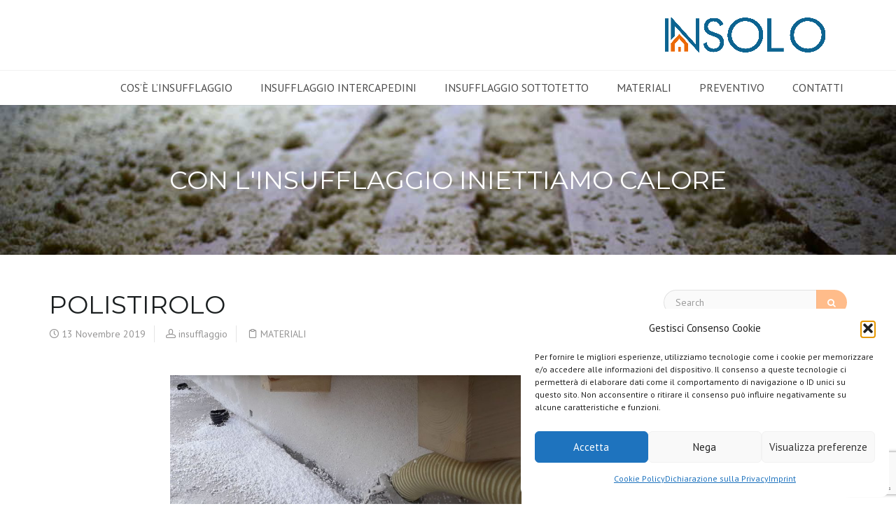

--- FILE ---
content_type: text/html; charset=UTF-8
request_url: https://insufflaggio.insolo.it/polistirolo/
body_size: 18939
content:
<!DOCTYPE html>
<html lang="it-IT">
    <head>
        <meta charset="UTF-8" />
        <meta content="width=device-width, initial-scale=1.0" name="viewport">
        <link rel="pingback" href="https://insufflaggio.insolo.it/xmlrpc.php" />    <link rel="shortcut icon" href=""><meta name='robots' content='index, follow, max-image-preview:large, max-snippet:-1, max-video-preview:-1' />

	<!-- This site is optimized with the Yoast SEO plugin v26.7 - https://yoast.com/wordpress/plugins/seo/ -->
	<title>Polistirolo, polistirene, EPS POLISTIROLO - InSolo Insufflaggio</title>
	<meta name="description" content="Il polistirolo espanso o polistirene, è un polimero dall&#039;acronimo EPS (Polistirene Esanso Sintetizzato). Largamente usato anche per il sui costo contenuto" />
	<link rel="canonical" href="https://insufflaggio.insolo.it/polistirolo/" />
	<meta property="og:locale" content="it_IT" />
	<meta property="og:type" content="article" />
	<meta property="og:title" content="Polistirolo, polistirene, EPS POLISTIROLO - InSolo Insufflaggio" />
	<meta property="og:description" content="Il polistirolo espanso o polistirene, è un polimero dall&#039;acronimo EPS (Polistirene Esanso Sintetizzato). Largamente usato anche per il sui costo contenuto" />
	<meta property="og:url" content="https://insufflaggio.insolo.it/polistirolo/" />
	<meta property="og:site_name" content="InSolo Insufflaggio" />
	<meta property="article:published_time" content="2019-11-13T13:51:57+00:00" />
	<meta property="article:modified_time" content="2019-12-02T16:45:14+00:00" />
	<meta property="og:image" content="http://insufflaggio.insolo.it/wp-content/uploads/2019/11/EPS-Rigenerato-300x189.jpg" />
	<meta name="author" content="insufflaggio" />
	<meta name="twitter:card" content="summary_large_image" />
	<meta name="twitter:label1" content="Scritto da" />
	<meta name="twitter:data1" content="insufflaggio" />
	<meta name="twitter:label2" content="Tempo di lettura stimato" />
	<meta name="twitter:data2" content="1 minuto" />
	<script type="application/ld+json" class="yoast-schema-graph">{"@context":"https://schema.org","@graph":[{"@type":"Article","@id":"https://insufflaggio.insolo.it/polistirolo/#article","isPartOf":{"@id":"https://insufflaggio.insolo.it/polistirolo/"},"author":{"name":"insufflaggio","@id":"https://insufflaggio.insolo.it/#/schema/person/db30c12931ad1de5680e011a0ccc60fe"},"headline":"POLISTIROLO","datePublished":"2019-11-13T13:51:57+00:00","dateModified":"2019-12-02T16:45:14+00:00","mainEntityOfPage":{"@id":"https://insufflaggio.insolo.it/polistirolo/"},"wordCount":181,"publisher":{"@id":"https://insufflaggio.insolo.it/#organization"},"image":{"@id":"https://insufflaggio.insolo.it/polistirolo/#primaryimage"},"thumbnailUrl":"http://insufflaggio.insolo.it/wp-content/uploads/2019/11/EPS-Rigenerato-300x189.jpg","keywords":["coibentazione","insufflaggio","isolamento","isolamento termico","isolare casa","polistirolo"],"articleSection":["MATERIALI"],"inLanguage":"it-IT"},{"@type":"WebPage","@id":"https://insufflaggio.insolo.it/polistirolo/","url":"https://insufflaggio.insolo.it/polistirolo/","name":"Polistirolo, polistirene, EPS POLISTIROLO - InSolo Insufflaggio","isPartOf":{"@id":"https://insufflaggio.insolo.it/#website"},"primaryImageOfPage":{"@id":"https://insufflaggio.insolo.it/polistirolo/#primaryimage"},"image":{"@id":"https://insufflaggio.insolo.it/polistirolo/#primaryimage"},"thumbnailUrl":"http://insufflaggio.insolo.it/wp-content/uploads/2019/11/EPS-Rigenerato-300x189.jpg","datePublished":"2019-11-13T13:51:57+00:00","dateModified":"2019-12-02T16:45:14+00:00","description":"Il polistirolo espanso o polistirene, è un polimero dall'acronimo EPS (Polistirene Esanso Sintetizzato). Largamente usato anche per il sui costo contenuto","breadcrumb":{"@id":"https://insufflaggio.insolo.it/polistirolo/#breadcrumb"},"inLanguage":"it-IT","potentialAction":[{"@type":"ReadAction","target":["https://insufflaggio.insolo.it/polistirolo/"]}]},{"@type":"ImageObject","inLanguage":"it-IT","@id":"https://insufflaggio.insolo.it/polistirolo/#primaryimage","url":"http://insufflaggio.insolo.it/wp-content/uploads/2019/11/EPS-Rigenerato-300x189.jpg","contentUrl":"http://insufflaggio.insolo.it/wp-content/uploads/2019/11/EPS-Rigenerato-300x189.jpg"},{"@type":"BreadcrumbList","@id":"https://insufflaggio.insolo.it/polistirolo/#breadcrumb","itemListElement":[{"@type":"ListItem","position":1,"name":"Home","item":"https://insufflaggio.insolo.it/"},{"@type":"ListItem","position":2,"name":"Blog","item":"https://insufflaggio.insolo.it/blogs/"},{"@type":"ListItem","position":3,"name":"POLISTIROLO"}]},{"@type":"WebSite","@id":"https://insufflaggio.insolo.it/#website","url":"https://insufflaggio.insolo.it/","name":"InSolo Insufflaggio","description":"Con l&#039;Insufflaggio Iniettiamo Calore","publisher":{"@id":"https://insufflaggio.insolo.it/#organization"},"potentialAction":[{"@type":"SearchAction","target":{"@type":"EntryPoint","urlTemplate":"https://insufflaggio.insolo.it/?s={search_term_string}"},"query-input":{"@type":"PropertyValueSpecification","valueRequired":true,"valueName":"search_term_string"}}],"inLanguage":"it-IT"},{"@type":"Organization","@id":"https://insufflaggio.insolo.it/#organization","name":"InSolo Insufflaggio","url":"https://insufflaggio.insolo.it/","logo":{"@type":"ImageObject","inLanguage":"it-IT","@id":"https://insufflaggio.insolo.it/#/schema/logo/image/","url":"https://insufflaggio.insolo.it/wp-content/uploads/2017/10/Logo-nuovo-sfondo-bianco.jpg","contentUrl":"https://insufflaggio.insolo.it/wp-content/uploads/2017/10/Logo-nuovo-sfondo-bianco.jpg","width":3300,"height":1179,"caption":"InSolo Insufflaggio"},"image":{"@id":"https://insufflaggio.insolo.it/#/schema/logo/image/"}},{"@type":"Person","@id":"https://insufflaggio.insolo.it/#/schema/person/db30c12931ad1de5680e011a0ccc60fe","name":"insufflaggio","image":{"@type":"ImageObject","inLanguage":"it-IT","@id":"https://insufflaggio.insolo.it/#/schema/person/image/","url":"https://secure.gravatar.com/avatar/49e86d39add97bf6b820dcc004ac363782cfd5acdaf41f230ae8d5057d89de01?s=96&d=mm&r=g","contentUrl":"https://secure.gravatar.com/avatar/49e86d39add97bf6b820dcc004ac363782cfd5acdaf41f230ae8d5057d89de01?s=96&d=mm&r=g","caption":"insufflaggio"}}]}</script>
	<!-- / Yoast SEO plugin. -->


<link rel="alternate" type="application/rss+xml" title="InSolo Insufflaggio &raquo; Feed" href="https://insufflaggio.insolo.it/feed/" />
<link rel="alternate" type="application/rss+xml" title="InSolo Insufflaggio &raquo; Feed dei commenti" href="https://insufflaggio.insolo.it/comments/feed/" />
<link rel="alternate" type="application/rss+xml" title="InSolo Insufflaggio &raquo; POLISTIROLO Feed dei commenti" href="https://insufflaggio.insolo.it/polistirolo/feed/" />
<link rel="alternate" title="oEmbed (JSON)" type="application/json+oembed" href="https://insufflaggio.insolo.it/wp-json/oembed/1.0/embed?url=https%3A%2F%2Finsufflaggio.insolo.it%2Fpolistirolo%2F" />
<link rel="alternate" title="oEmbed (XML)" type="text/xml+oembed" href="https://insufflaggio.insolo.it/wp-json/oembed/1.0/embed?url=https%3A%2F%2Finsufflaggio.insolo.it%2Fpolistirolo%2F&#038;format=xml" />
<style id='wp-img-auto-sizes-contain-inline-css' type='text/css'>
img:is([sizes=auto i],[sizes^="auto," i]){contain-intrinsic-size:3000px 1500px}
/*# sourceURL=wp-img-auto-sizes-contain-inline-css */
</style>
<style id='wp-emoji-styles-inline-css' type='text/css'>

	img.wp-smiley, img.emoji {
		display: inline !important;
		border: none !important;
		box-shadow: none !important;
		height: 1em !important;
		width: 1em !important;
		margin: 0 0.07em !important;
		vertical-align: -0.1em !important;
		background: none !important;
		padding: 0 !important;
	}
/*# sourceURL=wp-emoji-styles-inline-css */
</style>
<style id='wp-block-library-inline-css' type='text/css'>
:root{--wp-block-synced-color:#7a00df;--wp-block-synced-color--rgb:122,0,223;--wp-bound-block-color:var(--wp-block-synced-color);--wp-editor-canvas-background:#ddd;--wp-admin-theme-color:#007cba;--wp-admin-theme-color--rgb:0,124,186;--wp-admin-theme-color-darker-10:#006ba1;--wp-admin-theme-color-darker-10--rgb:0,107,160.5;--wp-admin-theme-color-darker-20:#005a87;--wp-admin-theme-color-darker-20--rgb:0,90,135;--wp-admin-border-width-focus:2px}@media (min-resolution:192dpi){:root{--wp-admin-border-width-focus:1.5px}}.wp-element-button{cursor:pointer}:root .has-very-light-gray-background-color{background-color:#eee}:root .has-very-dark-gray-background-color{background-color:#313131}:root .has-very-light-gray-color{color:#eee}:root .has-very-dark-gray-color{color:#313131}:root .has-vivid-green-cyan-to-vivid-cyan-blue-gradient-background{background:linear-gradient(135deg,#00d084,#0693e3)}:root .has-purple-crush-gradient-background{background:linear-gradient(135deg,#34e2e4,#4721fb 50%,#ab1dfe)}:root .has-hazy-dawn-gradient-background{background:linear-gradient(135deg,#faaca8,#dad0ec)}:root .has-subdued-olive-gradient-background{background:linear-gradient(135deg,#fafae1,#67a671)}:root .has-atomic-cream-gradient-background{background:linear-gradient(135deg,#fdd79a,#004a59)}:root .has-nightshade-gradient-background{background:linear-gradient(135deg,#330968,#31cdcf)}:root .has-midnight-gradient-background{background:linear-gradient(135deg,#020381,#2874fc)}:root{--wp--preset--font-size--normal:16px;--wp--preset--font-size--huge:42px}.has-regular-font-size{font-size:1em}.has-larger-font-size{font-size:2.625em}.has-normal-font-size{font-size:var(--wp--preset--font-size--normal)}.has-huge-font-size{font-size:var(--wp--preset--font-size--huge)}.has-text-align-center{text-align:center}.has-text-align-left{text-align:left}.has-text-align-right{text-align:right}.has-fit-text{white-space:nowrap!important}#end-resizable-editor-section{display:none}.aligncenter{clear:both}.items-justified-left{justify-content:flex-start}.items-justified-center{justify-content:center}.items-justified-right{justify-content:flex-end}.items-justified-space-between{justify-content:space-between}.screen-reader-text{border:0;clip-path:inset(50%);height:1px;margin:-1px;overflow:hidden;padding:0;position:absolute;width:1px;word-wrap:normal!important}.screen-reader-text:focus{background-color:#ddd;clip-path:none;color:#444;display:block;font-size:1em;height:auto;left:5px;line-height:normal;padding:15px 23px 14px;text-decoration:none;top:5px;width:auto;z-index:100000}html :where(.has-border-color){border-style:solid}html :where([style*=border-top-color]){border-top-style:solid}html :where([style*=border-right-color]){border-right-style:solid}html :where([style*=border-bottom-color]){border-bottom-style:solid}html :where([style*=border-left-color]){border-left-style:solid}html :where([style*=border-width]){border-style:solid}html :where([style*=border-top-width]){border-top-style:solid}html :where([style*=border-right-width]){border-right-style:solid}html :where([style*=border-bottom-width]){border-bottom-style:solid}html :where([style*=border-left-width]){border-left-style:solid}html :where(img[class*=wp-image-]){height:auto;max-width:100%}:where(figure){margin:0 0 1em}html :where(.is-position-sticky){--wp-admin--admin-bar--position-offset:var(--wp-admin--admin-bar--height,0px)}@media screen and (max-width:600px){html :where(.is-position-sticky){--wp-admin--admin-bar--position-offset:0px}}

/*# sourceURL=wp-block-library-inline-css */
</style><style id='wp-block-heading-inline-css' type='text/css'>
h1:where(.wp-block-heading).has-background,h2:where(.wp-block-heading).has-background,h3:where(.wp-block-heading).has-background,h4:where(.wp-block-heading).has-background,h5:where(.wp-block-heading).has-background,h6:where(.wp-block-heading).has-background{padding:1.25em 2.375em}h1.has-text-align-left[style*=writing-mode]:where([style*=vertical-lr]),h1.has-text-align-right[style*=writing-mode]:where([style*=vertical-rl]),h2.has-text-align-left[style*=writing-mode]:where([style*=vertical-lr]),h2.has-text-align-right[style*=writing-mode]:where([style*=vertical-rl]),h3.has-text-align-left[style*=writing-mode]:where([style*=vertical-lr]),h3.has-text-align-right[style*=writing-mode]:where([style*=vertical-rl]),h4.has-text-align-left[style*=writing-mode]:where([style*=vertical-lr]),h4.has-text-align-right[style*=writing-mode]:where([style*=vertical-rl]),h5.has-text-align-left[style*=writing-mode]:where([style*=vertical-lr]),h5.has-text-align-right[style*=writing-mode]:where([style*=vertical-rl]),h6.has-text-align-left[style*=writing-mode]:where([style*=vertical-lr]),h6.has-text-align-right[style*=writing-mode]:where([style*=vertical-rl]){rotate:180deg}
/*# sourceURL=https://insufflaggio.insolo.it/wp-includes/blocks/heading/style.min.css */
</style>
<style id='wp-block-paragraph-inline-css' type='text/css'>
.is-small-text{font-size:.875em}.is-regular-text{font-size:1em}.is-large-text{font-size:2.25em}.is-larger-text{font-size:3em}.has-drop-cap:not(:focus):first-letter{float:left;font-size:8.4em;font-style:normal;font-weight:100;line-height:.68;margin:.05em .1em 0 0;text-transform:uppercase}body.rtl .has-drop-cap:not(:focus):first-letter{float:none;margin-left:.1em}p.has-drop-cap.has-background{overflow:hidden}:root :where(p.has-background){padding:1.25em 2.375em}:where(p.has-text-color:not(.has-link-color)) a{color:inherit}p.has-text-align-left[style*="writing-mode:vertical-lr"],p.has-text-align-right[style*="writing-mode:vertical-rl"]{rotate:180deg}
/*# sourceURL=https://insufflaggio.insolo.it/wp-includes/blocks/paragraph/style.min.css */
</style>
<style id='global-styles-inline-css' type='text/css'>
:root{--wp--preset--aspect-ratio--square: 1;--wp--preset--aspect-ratio--4-3: 4/3;--wp--preset--aspect-ratio--3-4: 3/4;--wp--preset--aspect-ratio--3-2: 3/2;--wp--preset--aspect-ratio--2-3: 2/3;--wp--preset--aspect-ratio--16-9: 16/9;--wp--preset--aspect-ratio--9-16: 9/16;--wp--preset--color--black: #000000;--wp--preset--color--cyan-bluish-gray: #abb8c3;--wp--preset--color--white: #ffffff;--wp--preset--color--pale-pink: #f78da7;--wp--preset--color--vivid-red: #cf2e2e;--wp--preset--color--luminous-vivid-orange: #ff6900;--wp--preset--color--luminous-vivid-amber: #fcb900;--wp--preset--color--light-green-cyan: #7bdcb5;--wp--preset--color--vivid-green-cyan: #00d084;--wp--preset--color--pale-cyan-blue: #8ed1fc;--wp--preset--color--vivid-cyan-blue: #0693e3;--wp--preset--color--vivid-purple: #9b51e0;--wp--preset--gradient--vivid-cyan-blue-to-vivid-purple: linear-gradient(135deg,rgb(6,147,227) 0%,rgb(155,81,224) 100%);--wp--preset--gradient--light-green-cyan-to-vivid-green-cyan: linear-gradient(135deg,rgb(122,220,180) 0%,rgb(0,208,130) 100%);--wp--preset--gradient--luminous-vivid-amber-to-luminous-vivid-orange: linear-gradient(135deg,rgb(252,185,0) 0%,rgb(255,105,0) 100%);--wp--preset--gradient--luminous-vivid-orange-to-vivid-red: linear-gradient(135deg,rgb(255,105,0) 0%,rgb(207,46,46) 100%);--wp--preset--gradient--very-light-gray-to-cyan-bluish-gray: linear-gradient(135deg,rgb(238,238,238) 0%,rgb(169,184,195) 100%);--wp--preset--gradient--cool-to-warm-spectrum: linear-gradient(135deg,rgb(74,234,220) 0%,rgb(151,120,209) 20%,rgb(207,42,186) 40%,rgb(238,44,130) 60%,rgb(251,105,98) 80%,rgb(254,248,76) 100%);--wp--preset--gradient--blush-light-purple: linear-gradient(135deg,rgb(255,206,236) 0%,rgb(152,150,240) 100%);--wp--preset--gradient--blush-bordeaux: linear-gradient(135deg,rgb(254,205,165) 0%,rgb(254,45,45) 50%,rgb(107,0,62) 100%);--wp--preset--gradient--luminous-dusk: linear-gradient(135deg,rgb(255,203,112) 0%,rgb(199,81,192) 50%,rgb(65,88,208) 100%);--wp--preset--gradient--pale-ocean: linear-gradient(135deg,rgb(255,245,203) 0%,rgb(182,227,212) 50%,rgb(51,167,181) 100%);--wp--preset--gradient--electric-grass: linear-gradient(135deg,rgb(202,248,128) 0%,rgb(113,206,126) 100%);--wp--preset--gradient--midnight: linear-gradient(135deg,rgb(2,3,129) 0%,rgb(40,116,252) 100%);--wp--preset--font-size--small: 13px;--wp--preset--font-size--medium: 20px;--wp--preset--font-size--large: 36px;--wp--preset--font-size--x-large: 42px;--wp--preset--spacing--20: 0.44rem;--wp--preset--spacing--30: 0.67rem;--wp--preset--spacing--40: 1rem;--wp--preset--spacing--50: 1.5rem;--wp--preset--spacing--60: 2.25rem;--wp--preset--spacing--70: 3.38rem;--wp--preset--spacing--80: 5.06rem;--wp--preset--shadow--natural: 6px 6px 9px rgba(0, 0, 0, 0.2);--wp--preset--shadow--deep: 12px 12px 50px rgba(0, 0, 0, 0.4);--wp--preset--shadow--sharp: 6px 6px 0px rgba(0, 0, 0, 0.2);--wp--preset--shadow--outlined: 6px 6px 0px -3px rgb(255, 255, 255), 6px 6px rgb(0, 0, 0);--wp--preset--shadow--crisp: 6px 6px 0px rgb(0, 0, 0);}:where(.is-layout-flex){gap: 0.5em;}:where(.is-layout-grid){gap: 0.5em;}body .is-layout-flex{display: flex;}.is-layout-flex{flex-wrap: wrap;align-items: center;}.is-layout-flex > :is(*, div){margin: 0;}body .is-layout-grid{display: grid;}.is-layout-grid > :is(*, div){margin: 0;}:where(.wp-block-columns.is-layout-flex){gap: 2em;}:where(.wp-block-columns.is-layout-grid){gap: 2em;}:where(.wp-block-post-template.is-layout-flex){gap: 1.25em;}:where(.wp-block-post-template.is-layout-grid){gap: 1.25em;}.has-black-color{color: var(--wp--preset--color--black) !important;}.has-cyan-bluish-gray-color{color: var(--wp--preset--color--cyan-bluish-gray) !important;}.has-white-color{color: var(--wp--preset--color--white) !important;}.has-pale-pink-color{color: var(--wp--preset--color--pale-pink) !important;}.has-vivid-red-color{color: var(--wp--preset--color--vivid-red) !important;}.has-luminous-vivid-orange-color{color: var(--wp--preset--color--luminous-vivid-orange) !important;}.has-luminous-vivid-amber-color{color: var(--wp--preset--color--luminous-vivid-amber) !important;}.has-light-green-cyan-color{color: var(--wp--preset--color--light-green-cyan) !important;}.has-vivid-green-cyan-color{color: var(--wp--preset--color--vivid-green-cyan) !important;}.has-pale-cyan-blue-color{color: var(--wp--preset--color--pale-cyan-blue) !important;}.has-vivid-cyan-blue-color{color: var(--wp--preset--color--vivid-cyan-blue) !important;}.has-vivid-purple-color{color: var(--wp--preset--color--vivid-purple) !important;}.has-black-background-color{background-color: var(--wp--preset--color--black) !important;}.has-cyan-bluish-gray-background-color{background-color: var(--wp--preset--color--cyan-bluish-gray) !important;}.has-white-background-color{background-color: var(--wp--preset--color--white) !important;}.has-pale-pink-background-color{background-color: var(--wp--preset--color--pale-pink) !important;}.has-vivid-red-background-color{background-color: var(--wp--preset--color--vivid-red) !important;}.has-luminous-vivid-orange-background-color{background-color: var(--wp--preset--color--luminous-vivid-orange) !important;}.has-luminous-vivid-amber-background-color{background-color: var(--wp--preset--color--luminous-vivid-amber) !important;}.has-light-green-cyan-background-color{background-color: var(--wp--preset--color--light-green-cyan) !important;}.has-vivid-green-cyan-background-color{background-color: var(--wp--preset--color--vivid-green-cyan) !important;}.has-pale-cyan-blue-background-color{background-color: var(--wp--preset--color--pale-cyan-blue) !important;}.has-vivid-cyan-blue-background-color{background-color: var(--wp--preset--color--vivid-cyan-blue) !important;}.has-vivid-purple-background-color{background-color: var(--wp--preset--color--vivid-purple) !important;}.has-black-border-color{border-color: var(--wp--preset--color--black) !important;}.has-cyan-bluish-gray-border-color{border-color: var(--wp--preset--color--cyan-bluish-gray) !important;}.has-white-border-color{border-color: var(--wp--preset--color--white) !important;}.has-pale-pink-border-color{border-color: var(--wp--preset--color--pale-pink) !important;}.has-vivid-red-border-color{border-color: var(--wp--preset--color--vivid-red) !important;}.has-luminous-vivid-orange-border-color{border-color: var(--wp--preset--color--luminous-vivid-orange) !important;}.has-luminous-vivid-amber-border-color{border-color: var(--wp--preset--color--luminous-vivid-amber) !important;}.has-light-green-cyan-border-color{border-color: var(--wp--preset--color--light-green-cyan) !important;}.has-vivid-green-cyan-border-color{border-color: var(--wp--preset--color--vivid-green-cyan) !important;}.has-pale-cyan-blue-border-color{border-color: var(--wp--preset--color--pale-cyan-blue) !important;}.has-vivid-cyan-blue-border-color{border-color: var(--wp--preset--color--vivid-cyan-blue) !important;}.has-vivid-purple-border-color{border-color: var(--wp--preset--color--vivid-purple) !important;}.has-vivid-cyan-blue-to-vivid-purple-gradient-background{background: var(--wp--preset--gradient--vivid-cyan-blue-to-vivid-purple) !important;}.has-light-green-cyan-to-vivid-green-cyan-gradient-background{background: var(--wp--preset--gradient--light-green-cyan-to-vivid-green-cyan) !important;}.has-luminous-vivid-amber-to-luminous-vivid-orange-gradient-background{background: var(--wp--preset--gradient--luminous-vivid-amber-to-luminous-vivid-orange) !important;}.has-luminous-vivid-orange-to-vivid-red-gradient-background{background: var(--wp--preset--gradient--luminous-vivid-orange-to-vivid-red) !important;}.has-very-light-gray-to-cyan-bluish-gray-gradient-background{background: var(--wp--preset--gradient--very-light-gray-to-cyan-bluish-gray) !important;}.has-cool-to-warm-spectrum-gradient-background{background: var(--wp--preset--gradient--cool-to-warm-spectrum) !important;}.has-blush-light-purple-gradient-background{background: var(--wp--preset--gradient--blush-light-purple) !important;}.has-blush-bordeaux-gradient-background{background: var(--wp--preset--gradient--blush-bordeaux) !important;}.has-luminous-dusk-gradient-background{background: var(--wp--preset--gradient--luminous-dusk) !important;}.has-pale-ocean-gradient-background{background: var(--wp--preset--gradient--pale-ocean) !important;}.has-electric-grass-gradient-background{background: var(--wp--preset--gradient--electric-grass) !important;}.has-midnight-gradient-background{background: var(--wp--preset--gradient--midnight) !important;}.has-small-font-size{font-size: var(--wp--preset--font-size--small) !important;}.has-medium-font-size{font-size: var(--wp--preset--font-size--medium) !important;}.has-large-font-size{font-size: var(--wp--preset--font-size--large) !important;}.has-x-large-font-size{font-size: var(--wp--preset--font-size--x-large) !important;}
/*# sourceURL=global-styles-inline-css */
</style>

<style id='classic-theme-styles-inline-css' type='text/css'>
/*! This file is auto-generated */
.wp-block-button__link{color:#fff;background-color:#32373c;border-radius:9999px;box-shadow:none;text-decoration:none;padding:calc(.667em + 2px) calc(1.333em + 2px);font-size:1.125em}.wp-block-file__button{background:#32373c;color:#fff;text-decoration:none}
/*# sourceURL=/wp-includes/css/classic-themes.min.css */
</style>
<link rel='stylesheet' id='rs-plugin-settings-css' href='https://insufflaggio.insolo.it/wp-content/plugins/revslider/public/assets/css/rs6.css?ver=6.4.11' type='text/css' media='all' />
<style id='rs-plugin-settings-inline-css' type='text/css'>
#rs-demo-id {}
/*# sourceURL=rs-plugin-settings-inline-css */
</style>
<link rel='stylesheet' id='cmplz-general-css' href='https://insufflaggio.insolo.it/wp-content/plugins/complianz-gdpr-premium/assets/css/cookieblocker.min.css?ver=1764163066' type='text/css' media='all' />
<link rel='stylesheet' id='lambda-bootstrap-css' href='https://insufflaggio.insolo.it/wp-content/themes/lambda/assets/css/bootstrap.min.css?ver=6.9' type='text/css' media='all' />
<link rel='stylesheet' id='mediaelement-css' href='https://insufflaggio.insolo.it/wp-includes/js/mediaelement/mediaelementplayer-legacy.min.css?ver=4.2.17' type='text/css' media='all' />
<link rel='stylesheet' id='wp-mediaelement-css' href='https://insufflaggio.insolo.it/wp-includes/js/mediaelement/wp-mediaelement.min.css?ver=6.9' type='text/css' media='all' />
<link rel='stylesheet' id='lambda-theme-css' href='https://insufflaggio.insolo.it/wp-content/themes/lambda/assets/css/theme.min.css?ver=6.9' type='text/css' media='all' />
<link rel='stylesheet' id='lambda-vc-frontend-css' href='https://insufflaggio.insolo.it/wp-content/themes/lambda/inc/assets/stylesheets/visual-composer/vc-frontend.css?ver=6.9' type='text/css' media='all' />
<link rel='stylesheet' id='lambda-theme-stack-css' href='https://insufflaggio.insolo.it/wp-content/uploads/lambda/stack-114.css?ver=6.9' type='text/css' media='all' />
<link rel='stylesheet' id='js_composer_front-css' href='https://insufflaggio.insolo.it/wp-content/plugins/js_composer/assets/css/js_composer.min.css?ver=6.6.0' type='text/css' media='all' />
<script type="text/javascript" src="https://insufflaggio.insolo.it/wp-includes/js/jquery/jquery.min.js?ver=3.7.1" id="jquery-core-js"></script>
<script type="text/javascript" src="https://insufflaggio.insolo.it/wp-includes/js/jquery/jquery-migrate.min.js?ver=3.4.1" id="jquery-migrate-js"></script>
<script type="text/javascript" src="https://insufflaggio.insolo.it/wp-content/plugins/revslider/public/assets/js/rbtools.min.js?ver=6.4.8" id="tp-tools-js"></script>
<script type="text/javascript" src="https://insufflaggio.insolo.it/wp-content/plugins/revslider/public/assets/js/rs6.min.js?ver=6.4.11" id="revmin-js"></script>
<link rel="https://api.w.org/" href="https://insufflaggio.insolo.it/wp-json/" /><link rel="alternate" title="JSON" type="application/json" href="https://insufflaggio.insolo.it/wp-json/wp/v2/posts/1138" /><link rel="EditURI" type="application/rsd+xml" title="RSD" href="https://insufflaggio.insolo.it/xmlrpc.php?rsd" />
<meta name="generator" content="WordPress 6.9" />
<link rel='shortlink' href='https://insufflaggio.insolo.it/?p=1138' />
<!-- start Simple Custom CSS and JS -->
<script type="text/javascript">

<!-- Google tag (gtag.js) -->
  window.dataLayer = window.dataLayer || [];
  function gtag(){dataLayer.push(arguments);}
  gtag('js', new Date());

  gtag('config', 'G-QKL6XBSEMR');
</script>
<script async src="https://www.googletagmanager.com/gtag/js?id=G-QKL6XBSEMR">
</script>
<!-- end Simple Custom CSS and JS -->
			<style>.cmplz-hidden {
					display: none !important;
				}</style><style type="text/css">.recentcomments a{display:inline !important;padding:0 !important;margin:0 !important;}</style><meta name="generator" content="Powered by WPBakery Page Builder - drag and drop page builder for WordPress."/>
<meta name="generator" content="Powered by Slider Revolution 6.4.11 - responsive, Mobile-Friendly Slider Plugin for WordPress with comfortable drag and drop interface." />
<script type="text/javascript">function setREVStartSize(e){
			//window.requestAnimationFrame(function() {				 
				window.RSIW = window.RSIW===undefined ? window.innerWidth : window.RSIW;	
				window.RSIH = window.RSIH===undefined ? window.innerHeight : window.RSIH;	
				try {								
					var pw = document.getElementById(e.c).parentNode.offsetWidth,
						newh;
					pw = pw===0 || isNaN(pw) ? window.RSIW : pw;
					e.tabw = e.tabw===undefined ? 0 : parseInt(e.tabw);
					e.thumbw = e.thumbw===undefined ? 0 : parseInt(e.thumbw);
					e.tabh = e.tabh===undefined ? 0 : parseInt(e.tabh);
					e.thumbh = e.thumbh===undefined ? 0 : parseInt(e.thumbh);
					e.tabhide = e.tabhide===undefined ? 0 : parseInt(e.tabhide);
					e.thumbhide = e.thumbhide===undefined ? 0 : parseInt(e.thumbhide);
					e.mh = e.mh===undefined || e.mh=="" || e.mh==="auto" ? 0 : parseInt(e.mh,0);		
					if(e.layout==="fullscreen" || e.l==="fullscreen") 						
						newh = Math.max(e.mh,window.RSIH);					
					else{					
						e.gw = Array.isArray(e.gw) ? e.gw : [e.gw];
						for (var i in e.rl) if (e.gw[i]===undefined || e.gw[i]===0) e.gw[i] = e.gw[i-1];					
						e.gh = e.el===undefined || e.el==="" || (Array.isArray(e.el) && e.el.length==0)? e.gh : e.el;
						e.gh = Array.isArray(e.gh) ? e.gh : [e.gh];
						for (var i in e.rl) if (e.gh[i]===undefined || e.gh[i]===0) e.gh[i] = e.gh[i-1];
											
						var nl = new Array(e.rl.length),
							ix = 0,						
							sl;					
						e.tabw = e.tabhide>=pw ? 0 : e.tabw;
						e.thumbw = e.thumbhide>=pw ? 0 : e.thumbw;
						e.tabh = e.tabhide>=pw ? 0 : e.tabh;
						e.thumbh = e.thumbhide>=pw ? 0 : e.thumbh;					
						for (var i in e.rl) nl[i] = e.rl[i]<window.RSIW ? 0 : e.rl[i];
						sl = nl[0];									
						for (var i in nl) if (sl>nl[i] && nl[i]>0) { sl = nl[i]; ix=i;}															
						var m = pw>(e.gw[ix]+e.tabw+e.thumbw) ? 1 : (pw-(e.tabw+e.thumbw)) / (e.gw[ix]);					
						newh =  (e.gh[ix] * m) + (e.tabh + e.thumbh);
					}				
					if(window.rs_init_css===undefined) window.rs_init_css = document.head.appendChild(document.createElement("style"));					
					document.getElementById(e.c).height = newh+"px";
					window.rs_init_css.innerHTML += "#"+e.c+"_wrapper { height: "+newh+"px }";				
				} catch(e){
					console.log("Failure at Presize of Slider:" + e)
				}					   
			//});
		  };</script>
<link href="//fonts.googleapis.com/css?family=PT+Sans:400,400italic,700,700italic%7CMontserrat:400,700&amp;subset=latin,latin" rel="stylesheet" type="text/css"><style type="text/css" media="screen">.center{
text-align:center
}
.big-font{
font-size:28px !important}</style><noscript><style> .wpb_animate_when_almost_visible { opacity: 1; }</style></noscript>    </head>
    <body class="wp-singular post-template-default single single-post postid-1138 single-format-standard wp-theme-lambda pace-on pace-dot wpb-js-composer js-comp-ver-6.6.0 vc_responsive">
        <div class="pace-overlay"></div>
        <div id="masthead" class="menu navbar navbar-static-top header-logo-right-menu-below oxy-mega-menu navbar-sticky navbar-not-mobile-stuck text-caps" role="banner">
    <div class="logo-navbar container-logo">
        <div class="container">
            <div class="logo-sidebar">
                            </div>
            <div class="navbar-header">
                <button type="button" class="navbar-toggle collapsed" data-toggle="collapse" data-target=".main-navbar">
                    <span class="icon-bar"></span>
                    <span class="icon-bar"></span>
                    <span class="icon-bar"></span>
                </button>
                <a href="https://insufflaggio.insolo.it" class="navbar-brand">
            <img src="https://insufflaggio.insolo.it/wp-content/uploads/2023/01/INSOLO-logo-esteso-sfondo-bainco.png" alt="InSolo Insufflaggio">
        </a>
            </div>
        </div>
    </div>
    <div class="container">
        <div class="nav-container clearfix">
            <nav class="collapse navbar-collapse main-navbar navbar-right" role="navigation">
                <div class="menu-container"><ul id="menu-menu-principale" class="nav navbar-nav"><li id="menu-item-841" class="menu-item menu-item-type-post_type menu-item-object-page menu-item-841"><a href="https://insufflaggio.insolo.it/cose-linufflaggio/">COS&#8217;È L&#8217;INSUFFLAGGIO</a></li>
<li id="menu-item-839" class="menu-item menu-item-type-post_type menu-item-object-page menu-item-839"><a href="https://insufflaggio.insolo.it/insufflaggio-intercapedini/">INSUFFLAGGIO INTERCAPEDINI</a></li>
<li id="menu-item-838" class="menu-item menu-item-type-post_type menu-item-object-page menu-item-838"><a href="https://insufflaggio.insolo.it/insufflaggio-sottotetto/">INSUFFLAGGIO SOTTOTETTO</a></li>
<li id="menu-item-837" class="menu-item menu-item-type-post_type menu-item-object-page menu-item-837"><a href="https://insufflaggio.insolo.it/i-materiali-per-l-insufflaggio/">MATERIALI</a></li>
<li id="menu-item-832" class="menu-item menu-item-type-post_type menu-item-object-page menu-item-832"><a href="https://insufflaggio.insolo.it/preventivo-insufflaggio/">PREVENTIVO</a></li>
<li id="menu-item-834" class="menu-item menu-item-type-post_type menu-item-object-page menu-item-834"><a href="https://insufflaggio.insolo.it/contatti/">CONTATTI</a></li>
</ul></div><div class="menu-sidebar">
    </div>
            </nav>
        </div>
    </div>
</div>        <div id="content" role="main"><section class="section  text-normal section-text-no-shadow section-inner-no-shadow section-normal section-opaque"  >
            <div class="background-media" style="background-image: url(&#039;http://insufflaggio.insolo.it/wp-content/uploads/2014/02/001-1.jpg&#039;); background-repeat:no-repeat; background-size:cover; background-attachment:fixed; background-position: 50% 0%;" >
                    </div>
    
    <div class="background-overlay grid-overlay-0 " style="background-color: rgba(48,60,64,0);"></div>

    <div class="container container-vertical-default">
        <div class="row vertical-default">
            <header class="blog-header small-screen-center text-light col-md-12">
    <h1 class="text-center  element-top-80 element-bottom-80 text-light normal light" data-os-animation="none" data-os-animation-delay="0s" >
    Con l&#039;Insufflaggio Iniettiamo Calore </h1>    
</header>
        </div>
    </div>
</section>
<section class="section">
    <div class="container">
        <div class="row element-top-50 element-bottom-50">
            <div class="col-md-9 blog-list-layout-normal">
                <article id="post-1138" class="post-1138 post type-post status-publish format-standard hentry category-materiali tag-coibentazione tag-insufflaggio tag-isolamento tag-isolamento-termico tag-isolare-casa tag-polistirolo">
    
    
            <header class="post-head small-screen-center">
            <h1 class="post-title">
            POLISTIROLO        </h1>
    
            <div class="post-details">
    <span class="post-date">
        <i class="icon-clock"></i>
        13 Novembre 2019    </span>
    <span class="post-author">
        <i class="icon-head"></i>
        <a href="https://insufflaggio.insolo.it/author/insufflaggio/">
            insufflaggio        </a>
    </span>
    <span class="post-category">
        <i class="icon-clipboard"></i>
        <a href="https://insufflaggio.insolo.it/category/materiali/" rel="tag">MATERIALI</a>    </span>
</div>    </header>    
    <div class="post-body">
        <section class="section  text-normal section-text-no-shadow section-inner-no-shadow section-normal section-opaque"  >
    
    <div class="background-overlay grid-overlay-0 " style="background-color: rgba(0,0,0,0);"></div>

    <div class="container container-vertical-default">
        <div class="row vertical-default">
            <div class="col-md-12     text-default small-screen-default"  ><div class="col-text-1 text-normal  element-top-20 element-bottom-20" data-os-animation="none" data-os-animation-delay="0s">
    <h1><img fetchpriority="high" decoding="async" class="wp-image-1213  aligncenter" style="font-size: large; font-weight: 400;" src="https://insufflaggio.insolo.it/wp-content/uploads/2019/11/EPS-Rigenerato-300x189.jpg" alt="Insufflaggio polistirolo" width="502" height="317" srcset="https://insufflaggio.insolo.it/wp-content/uploads/2019/11/EPS-Rigenerato-300x189.jpg 300w, https://insufflaggio.insolo.it/wp-content/uploads/2019/11/EPS-Rigenerato-768x484.jpg 768w, https://insufflaggio.insolo.it/wp-content/uploads/2019/11/EPS-Rigenerato-1024x646.jpg 1024w, https://insufflaggio.insolo.it/wp-content/uploads/2019/11/EPS-Rigenerato.jpg 1627w" sizes="(max-width: 502px) 100vw, 502px" /></h1>
<h2 style="text-align: center;">POLISTIROLO</h2>
<p><span style="font-size: large;">L&#8217;EPS, altrimenti detto polistirene, è un <span style="text-decoration: underline;"><a href="https://it.wikipedia.org/wiki/Polimero"><em>polimero</em></a></span> che, nella sua forma espansa <em>(EPS ovvero Polistirene Espanso Sintetizzato)</em>, possiede valide proprietà termo isolanti. Il polistirolo <em>(polistirene)</em> possiede la capacità di assorbire poco le molecole dell&#8217;acqua risultando indicato nelle situazioni critiche da questo punto di vista. </span><span style="font-size: large;">La densità di posa del&#8217;EPS è molto bassa <em>(15 Kg/m³ circa)</em> e nel tempo non subisce assestamenti o cali dimensionali, inoltre ha un costo contenuto rispetto ad altri materiali da insufflaggio. Per questi motivi, è indicato in intercapedini dalle dimensioni importanti. Insufflato a secco,  ottene il massimo risultato, questo coibente dovrebbe essere insufflato secco</span><span style="font-size: large;">. Si presenta in piccole sfere di diametro variabile, dai 2 ai 5 mm, dal colore bianco o grigio se additivato con <em><a href="https://it.wikipedia.org/wiki/Grafite">grafite.</a></em> Se viene aggiunto questo minerale, la conducibilità termica del polistirolo diminuisce sensibilmente: da un λ <em>(Lambda)</em> di 0,035-38 migliora a λ 0,031. Ciò significa che, a parità di spessore, l&#8217;EPS con grafite isola meglio<span style="font-family: Arial, sans-serif;">. </span></span></p>
<p><em>Clicca sul link per scaricare la <a href="https://insufflaggio.insolo.it/wp-content/uploads/2019/05/EPS-Rigenerato.pdf"><span style="text-decoration: underline;"><strong> Scheda Tecnica </strong></span></a></em><em>dell&#8217;EPS rigenerato per </em><em><span style="text-decoration: underline;"><strong><a href="https://insufflaggio.insolo.it/insufflaggio-intercapedini/">Insufflaggio Intercapedini</a><a href="https://insufflaggio.insolo.it/wp-content/uploads/2018/01/Scheda-tecnica-Lana-di-Pecora.pdf">.</a></strong></span></em></p>
</div>
</div>        </div>
    </div>
</section>

    </div>

        

<div class="row">
    <div class="col-md-8">
        <div class="small-screen-center post-extras">
            <div class="post-tags">
                                    <a href="https://insufflaggio.insolo.it/tag/coibentazione/" rel="tag">coibentazione</a> <a href="https://insufflaggio.insolo.it/tag/insufflaggio/" rel="tag">insufflaggio</a> <a href="https://insufflaggio.insolo.it/tag/isolamento/" rel="tag">isolamento</a> <a href="https://insufflaggio.insolo.it/tag/isolamento-termico/" rel="tag">isolamento termico</a> <a href="https://insufflaggio.insolo.it/tag/isolare-casa/" rel="tag">isolare casa</a> <a href="https://insufflaggio.insolo.it/tag/polistirolo/" rel="tag">polistirolo</a>                            </div>
        </div>
    </div>

        <div class="col-md-4">
        <div class="text-right small-screen-center post-share">
                <div class="element-top-0 element-bottom-0" data-os-animation="none" data-os-animation-delay="0s">
                <ul class="social-icons text-normal social-sm social-simple social-circle ">
                            <li>
                    <a href="https://twitter.com/share?url=https://insufflaggio.insolo.it/polistirolo/" target="_blank"  data-iconcolor="#00acee">
                        <i class="fa fa-twitter"></i>
                    </a>
                </li>
                                        <li>
                    <a href="https://plus.google.com/share?url=https://insufflaggio.insolo.it/polistirolo/" target="_blank"  data-iconcolor="#dd1812">
                        <i class="fa fa-google-plus"></i>
                    </a>
                </li>
                                        <li>
                    <a href="https://www.facebook.com/sharer/sharer.php?u=https://insufflaggio.insolo.it/polistirolo/" target="_blank"  data-iconcolor="#3b5998">
                        <i class="fa fa-facebook"></i>
                    </a>
                </li>
                                        <li>
                    <a href="//pinterest.com/pin/create/button/?url=https://insufflaggio.insolo.it/polistirolo/&#038;description=POLISTIROLO" target="_blank"  data-iconcolor="#C92228">
                        <i class="fa fa-pinterest"></i>
                    </a>
                </li>
                                            </ul>
    </div>        </div>
    </div>
    </div>

    <span class="hide"><span class="author vcard"><span class="fn">insufflaggio</span></span><span class="entry-title">POLISTIROLO</span><time class="entry-date updated" datetime="2019-11-13T14:51:57+01:00">11.13.2019</time></span></article><div class="text-center"><ul class="post-navigation pagination"><li class="disabled"><a>&lsaquo;</a></li><li class='disabled'><a>&rsaquo;</a></li></ul></div>
<nav id="nav-below" class="post-navigation">
    <ul class="pager">
                    <li class="previous">
                <a class="btn btn-primary btn-icon btn-icon-left" rel="prev" href="https://insufflaggio.insolo.it/privacy/">
                    <i class="fa fa-angle-left"></i>
                    Previous                </a>
            </li>
                            <li class="next">
                <a class="btn btn-primary btn-icon btn-icon-right" rel="next" href="https://insufflaggio.insolo.it/la-fibra-di-legno/">
                    Next                    <i class="fa fa-angle-right"></i>
                </a>
            </li>
            </ul>
</nav><!-- nav-below -->
<section class="post-related text-left">
    <header class="post-related-head">
        <h3 class="post-related-title">Related Posts</h3>
    </header>
    <div class="row">
                    <div class="col-md-4 col-sm-4">
                <article id="post-1221" class="post-grid element-bottom-20 text-left">
        <div class="post-grid-content">
        <h3 class="post-grid-content-title">
            <a href="https://insufflaggio.insolo.it/la-fibra-di-legno/">
                LA FIBRA DI LEGNO            </a>
        </h3>
        <p>LA FIBRA DI LEGNO La Fibra di legno, è ottenuta dagli scarti dei materiali impiegati nella costruzione di case in legno e dai materiali lignei largamente utilizzati in edilizia. Costituita da puro legno di conifera proveniente da piantagioni situate nelle Alpi Tirolesi, si presenta in fiocchi di color beige soffici al tatto. Molto amato dai</p>
        <div class="post-grid-content-footer">
                            insufflaggio,
                        1 Dicembre 2019        </div>
    </div>
</article>
            </div>
                    <div class="col-md-4 col-sm-4">
                <article id="post-265" class="post-grid element-bottom-20 text-left">
            <a href="https://insufflaggio.insolo.it/insufflaggio-intercapedini-lodi/">
            <img width="1115" height="753" src="https://insufflaggio.insolo.it/wp-content/uploads/2016/01/002.jpg" class="attachment-full size-full wp-post-image" alt="" decoding="async" loading="lazy" srcset="https://insufflaggio.insolo.it/wp-content/uploads/2016/01/002.jpg 1115w, https://insufflaggio.insolo.it/wp-content/uploads/2016/01/002-300x203.jpg 300w, https://insufflaggio.insolo.it/wp-content/uploads/2016/01/002-768x519.jpg 768w, https://insufflaggio.insolo.it/wp-content/uploads/2016/01/002-1024x692.jpg 1024w" sizes="auto, (max-width: 1115px) 100vw, 1115px" />        </a>
        <div class="post-grid-content">
        <h3 class="post-grid-content-title">
            <a href="https://insufflaggio.insolo.it/insufflaggio-intercapedini-lodi/">
                Insufflaggio intercapedini Lodi            </a>
        </h3>
        <p>Insufflaggio intercapedini Lodi Insufflaggio intercapedini Lodi &nbsp; Abbiamo realizzato un isolamento termo-acustico mediante il sistema di Insufflaggio in intercapedini di murature perimetrali a Lodi, con utilizzo di materiale isolante, in questo caso Fibra di Cellulosa di Legno Nesocell. L&#8217;intervento, eseguito dall&#8217;esterno (come si vede nell&#8217;immagine qui sopra), ha lasciato gli ambienti interni a totale disposizione</p>
        <div class="post-grid-content-footer">
                            inSolo Insufflaggio,
                        2 Aprile 2019        </div>
    </div>
</article>
            </div>
                    <div class="col-md-4 col-sm-4">
                <article id="post-415" class="post-grid element-bottom-20 text-left">
            <a href="https://insufflaggio.insolo.it/insufflaggio-di-cellulosa/">
            <img width="1076" height="670" src="https://insufflaggio.insolo.it/wp-content/uploads/2016/08/003.jpg" class="attachment-full size-full wp-post-image" alt="" decoding="async" loading="lazy" srcset="https://insufflaggio.insolo.it/wp-content/uploads/2016/08/003.jpg 1076w, https://insufflaggio.insolo.it/wp-content/uploads/2016/08/003-300x187.jpg 300w, https://insufflaggio.insolo.it/wp-content/uploads/2016/08/003-768x478.jpg 768w, https://insufflaggio.insolo.it/wp-content/uploads/2016/08/003-1024x638.jpg 1024w" sizes="auto, (max-width: 1076px) 100vw, 1076px" />        </a>
        <div class="post-grid-content">
        <h3 class="post-grid-content-title">
            <a href="https://insufflaggio.insolo.it/insufflaggio-di-cellulosa/">
                Insufflaggio di cellulosa BRESCIA            </a>
        </h3>
        <p></p>
        <div class="post-grid-content-footer">
                            inSolo Insufflaggio,
                        28 Marzo 2019        </div>
    </div>
</article>
            </div>
            </div>
</section>

            </div>
            <div class="col-md-3 sidebar">
                <div id="search-3" class="sidebar-widget  widget_search"><form role="search" method="get" id="searchform" action="https://insufflaggio.insolo.it/"><div class="input-group"><input type="text" value="" name="s" id="s" class="form-control" placeholder="Search"/><span class="input-group-btn"><button class="btn btn-primary" type="submit" id="searchsubmit" value="Search"><i class="fa fa-search"></i></button></span></div></form></div><div id="nav_menu-2" class="sidebar-widget  widget_nav_menu"><h3 class="sidebar-header">PAGINE</h3><div class="menu-menu-principale-container"><ul id="menu-menu-principale-1" class="menu"><li class="menu-item menu-item-type-post_type menu-item-object-page menu-item-841"><a href="https://insufflaggio.insolo.it/cose-linufflaggio/">COS&#8217;È L&#8217;INSUFFLAGGIO</a></li>
<li class="menu-item menu-item-type-post_type menu-item-object-page menu-item-839"><a href="https://insufflaggio.insolo.it/insufflaggio-intercapedini/">INSUFFLAGGIO INTERCAPEDINI</a></li>
<li class="menu-item menu-item-type-post_type menu-item-object-page menu-item-838"><a href="https://insufflaggio.insolo.it/insufflaggio-sottotetto/">INSUFFLAGGIO SOTTOTETTO</a></li>
<li class="menu-item menu-item-type-post_type menu-item-object-page menu-item-837"><a href="https://insufflaggio.insolo.it/i-materiali-per-l-insufflaggio/">MATERIALI</a></li>
<li class="menu-item menu-item-type-post_type menu-item-object-page menu-item-832"><a href="https://insufflaggio.insolo.it/preventivo-insufflaggio/">PREVENTIVO</a></li>
<li class="menu-item menu-item-type-post_type menu-item-object-page menu-item-834"><a href="https://insufflaggio.insolo.it/contatti/">CONTATTI</a></li>
</ul></div></div><div id="oxywidgetsocial-3" class="sidebar-widget  widget_social"><h3 class="sidebar-header">SOCIAL</h3><ul class="unstyled inline social-icons social-simple social-lg"><li><a target="_blank" data-iconcolor="#3b9999" href="https://www.facebook.com/Riqualificazione.Energetica.Insufflaggio/"><i class="fa fa-facebook-official"></i></a></li><li><a target="_blank" data-iconcolor="#c4302b" href="https://www.youtube.com/channel/UC_E4Fd9-9f2F4qwCGHslVwQ"><i class="fa fa-youtube"></i></a></li><li><a target="_blank" data-iconcolor="#5FB0D5" href="https://www.linkedin.com/in/insolo-riqualificazione-ene-33b8b3122/"><i class="fa fa-linkedin-square"></i></a></li></ul></div><div id="recent-posts-6" class="sidebar-widget  widget_recent_entries"><h3 class="sidebar-header">Recent Posts</h3>            <ul>
                                            <li class="clearfix">
                    <div class="post-icon">
                        <a href="https://insufflaggio.insolo.it/la-fibra-di-legno/" title="LA FIBRA DI LEGNO">
                                                    <i class="fa fa-file-text"></i>                                                </a>
                    </div>
                    <a href="https://insufflaggio.insolo.it/la-fibra-di-legno/" title="LA FIBRA DI LEGNO">LA FIBRA DI LEGNO</a>
                    <small class="post-date">
                                            </small>
                </li>
                                                <li class="clearfix">
                    <div class="post-icon">
                        <a href="https://insufflaggio.insolo.it/polistirolo/" title="POLISTIROLO">
                                                    <i class="fa fa-file-text"></i>                                                </a>
                    </div>
                    <a href="https://insufflaggio.insolo.it/polistirolo/" title="POLISTIROLO">POLISTIROLO</a>
                    <small class="post-date">
                                            </small>
                </li>
                                                <li class="clearfix">
                    <div class="post-icon">
                        <a href="https://insufflaggio.insolo.it/privacy/" title="Privacy">
                                                    <i class="fa fa-file-text"></i>                                                </a>
                    </div>
                    <a href="https://insufflaggio.insolo.it/privacy/" title="Privacy">Privacy</a>
                    <small class="post-date">
                                            </small>
                </li>
                            </ul>

            </div>            </div>
        </div>
    </div>
</section>                    
                            <footer id="footer" role="contentinfo">
                    <section class="section">
                        <div class="container">
                            <div class="row element-top-20 element-bottom-20 footer-columns-3">
                                                                    <div class="col-sm-4">
                                        <div id="text-3" class="sidebar-widget  widget_text"><h3 class="sidebar-header">Chi siamo</h3>			<div class="textwidget"><p>inSolo è un’azienda specializzata nella coibentazione termica e nell’efficientamento energetico degli edifici, mediante il sistema dell&#8217;insufflaggio.</p>
<p>L’ insufflaggio è una tecnica, poco invasiva ed economica, per realizzare isolamenti termici ed acustici<em>.</em></p>
</div>
		</div>                                    </div>
                                                                    <div class="col-sm-4">
                                        <div id="nav_menu-4" class="sidebar-widget  widget_nav_menu"><h3 class="sidebar-header">Privacy</h3><div class="menu-menu-privacy-container"><ul id="menu-menu-privacy" class="menu"><li id="menu-item-1396" class="menu-item menu-item-type-post_type menu-item-object-page menu-item-1396"><a href="https://insufflaggio.insolo.it/cookie-policy-ue/">Cookie Policy (UE)</a></li>
<li id="menu-item-1397" class="menu-item menu-item-type-post_type menu-item-object-page menu-item-privacy-policy menu-item-1397"><a rel="privacy-policy" href="https://insufflaggio.insolo.it/dichiarazione-sulla-privacy-ue/">Dichiarazione sulla Privacy (UE)</a></li>
<li id="menu-item-1394" class="menu-item menu-item-type-post_type menu-item-object-page menu-item-1394"><a href="https://insufflaggio.insolo.it/disconoscimento/">Disconoscimento</a></li>
<li id="menu-item-1395" class="menu-item menu-item-type-post_type menu-item-object-page menu-item-1395"><a href="https://insufflaggio.insolo.it/imprint/">Imprint</a></li>
</ul></div></div><div id="media_image-3" class="sidebar-widget  widget_media_image"><img width="200" height="72" src="https://insufflaggio.insolo.it/wp-content/uploads/2018/01/numeroverde-insolo-300x107.png" class="image wp-image-1086  attachment-200x72 size-200x72" alt="" style="max-width: 100%; height: auto;" decoding="async" loading="lazy" srcset="https://insufflaggio.insolo.it/wp-content/uploads/2018/01/numeroverde-insolo-300x107.png 300w, https://insufflaggio.insolo.it/wp-content/uploads/2018/01/numeroverde-insolo.png 500w" sizes="auto, (max-width: 200px) 100vw, 200px" /></div>                                    </div>
                                                                    <div class="col-sm-4">
                                        <div id="text-4" class="sidebar-widget  widget_text"><h3 class="sidebar-header">IN.SOLO S.r.l.</h3>			<div class="textwidget"><p>Sede: via Nìnola, 17 &#8211; 24050 Calcinate (BG)</p>
<p>C.F. e P.IVA: 04698740166 &#8211; Nr. REA: BG-482494</p>
<p>Ufficio tecnico: 339/4890941</p>
<p>Amministrazione: 348/8719490</p>
<p><a href="mailto:insolo@insolo.it">insolo@insolo.it</a> &#8211; <a href="mailto:insolosrl@pec.it">insolosrl@pec.it</a></p>
</div>
		</div>                                    </div>
                                                            </div>
                        </div>
                    </section>
                                    </footer>
                    
        </div>
        <!-- Fixing the Back to top button -->
                            <a href="javascript:void(0)" class="go-top go-top-circle ">
                <i class="fa fa-angle-up"></i>
            </a>
        
                            <script>
(function(i,s,o,g,r,a,m){i['GoogleAnalyticsObject']=r;i[r]=i[r]||function(){
(i[r].q=i[r].q||[]).push(arguments)},i[r].l=1*new Date();a=s.createElement(o),
m=s.getElementsByTagName(o)[0];a.async=1;a.src=g;m.parentNode.insertBefore(a,m)
})(window,document,'script','https://www.google-analytics.com/analytics.js','ga');

ga('create', 'UA-105756710-1', 'auto');
ga('send', 'pageview');

</script>
                        <script type="speculationrules">
{"prefetch":[{"source":"document","where":{"and":[{"href_matches":"/*"},{"not":{"href_matches":["/wp-*.php","/wp-admin/*","/wp-content/uploads/*","/wp-content/*","/wp-content/plugins/*","/wp-content/themes/lambda/*","/*\\?(.+)"]}},{"not":{"selector_matches":"a[rel~=\"nofollow\"]"}},{"not":{"selector_matches":".no-prefetch, .no-prefetch a"}}]},"eagerness":"conservative"}]}
</script>

<!-- Consent Management powered by Complianz | GDPR/CCPA Cookie Consent https://wordpress.org/plugins/complianz-gdpr -->
<div id="cmplz-cookiebanner-container"><div class="cmplz-cookiebanner cmplz-hidden banner-1 bottom-right-view-preferences optin cmplz-bottom-right cmplz-categories-type-view-preferences" aria-modal="true" data-nosnippet="true" role="dialog" aria-live="polite" aria-labelledby="cmplz-header-1-optin" aria-describedby="cmplz-message-1-optin">
	<div class="cmplz-header">
		<div class="cmplz-logo"></div>
		<div class="cmplz-title" id="cmplz-header-1-optin">Gestisci Consenso Cookie</div>
		<div class="cmplz-close" tabindex="0" role="button" aria-label="Chiudere dialogo">
			<svg aria-hidden="true" focusable="false" data-prefix="fas" data-icon="times" class="svg-inline--fa fa-times fa-w-11" role="img" xmlns="http://www.w3.org/2000/svg" viewBox="0 0 352 512"><path fill="currentColor" d="M242.72 256l100.07-100.07c12.28-12.28 12.28-32.19 0-44.48l-22.24-22.24c-12.28-12.28-32.19-12.28-44.48 0L176 189.28 75.93 89.21c-12.28-12.28-32.19-12.28-44.48 0L9.21 111.45c-12.28 12.28-12.28 32.19 0 44.48L109.28 256 9.21 356.07c-12.28 12.28-12.28 32.19 0 44.48l22.24 22.24c12.28 12.28 32.2 12.28 44.48 0L176 322.72l100.07 100.07c12.28 12.28 32.2 12.28 44.48 0l22.24-22.24c12.28-12.28 12.28-32.19 0-44.48L242.72 256z"></path></svg>
		</div>
	</div>

	<div class="cmplz-divider cmplz-divider-header"></div>
	<div class="cmplz-body">
		<div class="cmplz-message" id="cmplz-message-1-optin">Per fornire le migliori esperienze, utilizziamo tecnologie come i cookie per memorizzare e/o accedere alle informazioni del dispositivo. Il consenso a queste tecnologie ci permetterà di elaborare dati come il comportamento di navigazione o ID unici su questo sito. Non acconsentire o ritirare il consenso può influire negativamente su alcune caratteristiche e funzioni.</div>
		<!-- categories start -->
		<div class="cmplz-categories">
			<details class="cmplz-category cmplz-functional" >
				<summary>
						<span class="cmplz-category-header">
							<span class="cmplz-category-title">Funzionale</span>
							<span class='cmplz-always-active'>
								<span class="cmplz-banner-checkbox">
									<input type="checkbox"
										   id="cmplz-functional-optin"
										   data-category="cmplz_functional"
										   class="cmplz-consent-checkbox cmplz-functional"
										   size="40"
										   value="1"/>
									<label class="cmplz-label" for="cmplz-functional-optin"><span class="screen-reader-text">Funzionale</span></label>
								</span>
								Sempre attivo							</span>
							<span class="cmplz-icon cmplz-open">
								<svg xmlns="http://www.w3.org/2000/svg" viewBox="0 0 448 512"  height="18" ><path d="M224 416c-8.188 0-16.38-3.125-22.62-9.375l-192-192c-12.5-12.5-12.5-32.75 0-45.25s32.75-12.5 45.25 0L224 338.8l169.4-169.4c12.5-12.5 32.75-12.5 45.25 0s12.5 32.75 0 45.25l-192 192C240.4 412.9 232.2 416 224 416z"/></svg>
							</span>
						</span>
				</summary>
				<div class="cmplz-description">
					<span class="cmplz-description-functional">L'archiviazione tecnica o l'accesso sono strettamente necessari al fine legittimo di consentire l'uso di un servizio specifico esplicitamente richiesto dall'abbonato o dall'utente, o al solo scopo di effettuare la trasmissione di una comunicazione su una rete di comunicazione elettronica.</span>
				</div>
			</details>

			<details class="cmplz-category cmplz-preferences" >
				<summary>
						<span class="cmplz-category-header">
							<span class="cmplz-category-title">Preferenze</span>
							<span class="cmplz-banner-checkbox">
								<input type="checkbox"
									   id="cmplz-preferences-optin"
									   data-category="cmplz_preferences"
									   class="cmplz-consent-checkbox cmplz-preferences"
									   size="40"
									   value="1"/>
								<label class="cmplz-label" for="cmplz-preferences-optin"><span class="screen-reader-text">Preferenze</span></label>
							</span>
							<span class="cmplz-icon cmplz-open">
								<svg xmlns="http://www.w3.org/2000/svg" viewBox="0 0 448 512"  height="18" ><path d="M224 416c-8.188 0-16.38-3.125-22.62-9.375l-192-192c-12.5-12.5-12.5-32.75 0-45.25s32.75-12.5 45.25 0L224 338.8l169.4-169.4c12.5-12.5 32.75-12.5 45.25 0s12.5 32.75 0 45.25l-192 192C240.4 412.9 232.2 416 224 416z"/></svg>
							</span>
						</span>
				</summary>
				<div class="cmplz-description">
					<span class="cmplz-description-preferences">L'archiviazione tecnica o l'accesso sono necessari per lo scopo legittimo di memorizzare le preferenze che non sono richieste dall'abbonato o dall'utente.</span>
				</div>
			</details>

			<details class="cmplz-category cmplz-statistics" >
				<summary>
						<span class="cmplz-category-header">
							<span class="cmplz-category-title">Statistiche</span>
							<span class="cmplz-banner-checkbox">
								<input type="checkbox"
									   id="cmplz-statistics-optin"
									   data-category="cmplz_statistics"
									   class="cmplz-consent-checkbox cmplz-statistics"
									   size="40"
									   value="1"/>
								<label class="cmplz-label" for="cmplz-statistics-optin"><span class="screen-reader-text">Statistiche</span></label>
							</span>
							<span class="cmplz-icon cmplz-open">
								<svg xmlns="http://www.w3.org/2000/svg" viewBox="0 0 448 512"  height="18" ><path d="M224 416c-8.188 0-16.38-3.125-22.62-9.375l-192-192c-12.5-12.5-12.5-32.75 0-45.25s32.75-12.5 45.25 0L224 338.8l169.4-169.4c12.5-12.5 32.75-12.5 45.25 0s12.5 32.75 0 45.25l-192 192C240.4 412.9 232.2 416 224 416z"/></svg>
							</span>
						</span>
				</summary>
				<div class="cmplz-description">
					<span class="cmplz-description-statistics">L'archiviazione tecnica o l'accesso che viene utilizzato esclusivamente per scopi statistici.</span>
					<span class="cmplz-description-statistics-anonymous">L'archiviazione tecnica o l'accesso che viene utilizzato esclusivamente per scopi statistici anonimi. Senza un mandato di comparizione, una conformità volontaria da parte del vostro Fornitore di Servizi Internet, o ulteriori registrazioni da parte di terzi, le informazioni memorizzate o recuperate per questo scopo da sole non possono di solito essere utilizzate per l'identificazione.</span>
				</div>
			</details>
			<details class="cmplz-category cmplz-marketing" >
				<summary>
						<span class="cmplz-category-header">
							<span class="cmplz-category-title">Marketing</span>
							<span class="cmplz-banner-checkbox">
								<input type="checkbox"
									   id="cmplz-marketing-optin"
									   data-category="cmplz_marketing"
									   class="cmplz-consent-checkbox cmplz-marketing"
									   size="40"
									   value="1"/>
								<label class="cmplz-label" for="cmplz-marketing-optin"><span class="screen-reader-text">Marketing</span></label>
							</span>
							<span class="cmplz-icon cmplz-open">
								<svg xmlns="http://www.w3.org/2000/svg" viewBox="0 0 448 512"  height="18" ><path d="M224 416c-8.188 0-16.38-3.125-22.62-9.375l-192-192c-12.5-12.5-12.5-32.75 0-45.25s32.75-12.5 45.25 0L224 338.8l169.4-169.4c12.5-12.5 32.75-12.5 45.25 0s12.5 32.75 0 45.25l-192 192C240.4 412.9 232.2 416 224 416z"/></svg>
							</span>
						</span>
				</summary>
				<div class="cmplz-description">
					<span class="cmplz-description-marketing">L'archiviazione tecnica o l'accesso sono necessari per creare profili di utenti per inviare pubblicità, o per tracciare l'utente su un sito web o su diversi siti web per scopi di marketing simili.</span>
				</div>
			</details>
		</div><!-- categories end -->
			</div>

	<div class="cmplz-links cmplz-information">
		<ul>
			<li><a class="cmplz-link cmplz-manage-options cookie-statement" href="#" data-relative_url="#cmplz-manage-consent-container">Gestisci opzioni</a></li>
			<li><a class="cmplz-link cmplz-manage-third-parties cookie-statement" href="#" data-relative_url="#cmplz-cookies-overview">Gestisci servizi</a></li>
			<li><a class="cmplz-link cmplz-manage-vendors tcf cookie-statement" href="#" data-relative_url="#cmplz-tcf-wrapper">Gestisci {vendor_count} fornitori</a></li>
			<li><a class="cmplz-link cmplz-external cmplz-read-more-purposes tcf" target="_blank" rel="noopener noreferrer nofollow" href="https://cookiedatabase.org/tcf/purposes/" aria-label="Read more about TCF purposes on Cookie Database">Per saperne di più su questi scopi</a></li>
		</ul>
			</div>

	<div class="cmplz-divider cmplz-footer"></div>

	<div class="cmplz-buttons">
		<button class="cmplz-btn cmplz-accept">Accetta</button>
		<button class="cmplz-btn cmplz-deny">Nega</button>
		<button class="cmplz-btn cmplz-view-preferences">Visualizza preferenze</button>
		<button class="cmplz-btn cmplz-save-preferences">Salva preferenze</button>
		<a class="cmplz-btn cmplz-manage-options tcf cookie-statement" href="#" data-relative_url="#cmplz-manage-consent-container">Visualizza preferenze</a>
			</div>

	
	<div class="cmplz-documents cmplz-links">
		<ul>
			<li><a class="cmplz-link cookie-statement" href="#" data-relative_url="">{title}</a></li>
			<li><a class="cmplz-link privacy-statement" href="#" data-relative_url="">{title}</a></li>
			<li><a class="cmplz-link impressum" href="#" data-relative_url="">{title}</a></li>
		</ul>
			</div>
</div>
</div>
					<div id="cmplz-manage-consent" data-nosnippet="true"><button class="cmplz-btn cmplz-hidden cmplz-manage-consent manage-consent-1">Gestisci consenso</button>

</div><script type="text/javascript" src="https://insufflaggio.insolo.it/wp-includes/js/dist/hooks.min.js?ver=dd5603f07f9220ed27f1" id="wp-hooks-js"></script>
<script type="text/javascript" src="https://insufflaggio.insolo.it/wp-includes/js/dist/i18n.min.js?ver=c26c3dc7bed366793375" id="wp-i18n-js"></script>
<script type="text/javascript" id="wp-i18n-js-after">
/* <![CDATA[ */
wp.i18n.setLocaleData( { 'text direction\u0004ltr': [ 'ltr' ] } );
//# sourceURL=wp-i18n-js-after
/* ]]> */
</script>
<script type="text/javascript" src="https://insufflaggio.insolo.it/wp-content/plugins/contact-form-7/includes/swv/js/index.js?ver=6.1.4" id="swv-js"></script>
<script type="text/javascript" id="contact-form-7-js-translations">
/* <![CDATA[ */
( function( domain, translations ) {
	var localeData = translations.locale_data[ domain ] || translations.locale_data.messages;
	localeData[""].domain = domain;
	wp.i18n.setLocaleData( localeData, domain );
} )( "contact-form-7", {"translation-revision-date":"2026-01-14 20:31:08+0000","generator":"GlotPress\/4.0.3","domain":"messages","locale_data":{"messages":{"":{"domain":"messages","plural-forms":"nplurals=2; plural=n != 1;","lang":"it"},"This contact form is placed in the wrong place.":["Questo modulo di contatto \u00e8 posizionato nel posto sbagliato."],"Error:":["Errore:"]}},"comment":{"reference":"includes\/js\/index.js"}} );
//# sourceURL=contact-form-7-js-translations
/* ]]> */
</script>
<script type="text/javascript" id="contact-form-7-js-before">
/* <![CDATA[ */
var wpcf7 = {
    "api": {
        "root": "https:\/\/insufflaggio.insolo.it\/wp-json\/",
        "namespace": "contact-form-7\/v1"
    }
};
//# sourceURL=contact-form-7-js-before
/* ]]> */
</script>
<script type="text/javascript" src="https://insufflaggio.insolo.it/wp-content/plugins/contact-form-7/includes/js/index.js?ver=6.1.4" id="contact-form-7-js"></script>
<script type="text/javascript" src="https://insufflaggio.insolo.it/wp-content/plugins/js_composer/assets/lib/flexslider/jquery.flexslider.min.js?ver=6.6.0" id="flexslider-js"></script>
<script type="text/javascript" id="mediaelement-core-js-before">
/* <![CDATA[ */
var mejsL10n = {"language":"it","strings":{"mejs.download-file":"Scarica il file","mejs.install-flash":"Stai usando un browser che non ha Flash player abilitato o installato. Attiva il tuo plugin Flash player o scarica l'ultima versione da https://get.adobe.com/flashplayer/","mejs.fullscreen":"Schermo intero","mejs.play":"Play","mejs.pause":"Pausa","mejs.time-slider":"Time Slider","mejs.time-help-text":"Usa i tasti freccia sinistra/destra per avanzare di un secondo, su/gi\u00f9 per avanzare di 10 secondi.","mejs.live-broadcast":"Diretta streaming","mejs.volume-help-text":"Usa i tasti freccia su/gi\u00f9 per aumentare o diminuire il volume.","mejs.unmute":"Togli il muto","mejs.mute":"Muto","mejs.volume-slider":"Cursore del volume","mejs.video-player":"Video Player","mejs.audio-player":"Audio Player","mejs.captions-subtitles":"Didascalie/Sottotitoli","mejs.captions-chapters":"Capitoli","mejs.none":"Nessuna","mejs.afrikaans":"Afrikaans","mejs.albanian":"Albanese","mejs.arabic":"Arabo","mejs.belarusian":"Bielorusso","mejs.bulgarian":"Bulgaro","mejs.catalan":"Catalano","mejs.chinese":"Cinese","mejs.chinese-simplified":"Cinese (semplificato)","mejs.chinese-traditional":"Cinese (tradizionale)","mejs.croatian":"Croato","mejs.czech":"Ceco","mejs.danish":"Danese","mejs.dutch":"Olandese","mejs.english":"Inglese","mejs.estonian":"Estone","mejs.filipino":"Filippino","mejs.finnish":"Finlandese","mejs.french":"Francese","mejs.galician":"Galician","mejs.german":"Tedesco","mejs.greek":"Greco","mejs.haitian-creole":"Haitian Creole","mejs.hebrew":"Ebraico","mejs.hindi":"Hindi","mejs.hungarian":"Ungherese","mejs.icelandic":"Icelandic","mejs.indonesian":"Indonesiano","mejs.irish":"Irish","mejs.italian":"Italiano","mejs.japanese":"Giapponese","mejs.korean":"Coreano","mejs.latvian":"Lettone","mejs.lithuanian":"Lituano","mejs.macedonian":"Macedone","mejs.malay":"Malese","mejs.maltese":"Maltese","mejs.norwegian":"Norvegese","mejs.persian":"Persiano","mejs.polish":"Polacco","mejs.portuguese":"Portoghese","mejs.romanian":"Romeno","mejs.russian":"Russo","mejs.serbian":"Serbo","mejs.slovak":"Slovak","mejs.slovenian":"Sloveno","mejs.spanish":"Spagnolo","mejs.swahili":"Swahili","mejs.swedish":"Svedese","mejs.tagalog":"Tagalog","mejs.thai":"Thailandese","mejs.turkish":"Turco","mejs.ukrainian":"Ucraino","mejs.vietnamese":"Vietnamita","mejs.welsh":"Gallese","mejs.yiddish":"Yiddish"}};
//# sourceURL=mediaelement-core-js-before
/* ]]> */
</script>
<script type="text/javascript" src="https://insufflaggio.insolo.it/wp-includes/js/mediaelement/mediaelement-and-player.min.js?ver=4.2.17" id="mediaelement-core-js"></script>
<script type="text/javascript" src="https://insufflaggio.insolo.it/wp-includes/js/mediaelement/mediaelement-migrate.min.js?ver=6.9" id="mediaelement-migrate-js"></script>
<script type="text/javascript" id="mediaelement-js-extra">
/* <![CDATA[ */
var _wpmejsSettings = {"pluginPath":"/wp-includes/js/mediaelement/","classPrefix":"mejs-","stretching":"responsive","audioShortcodeLibrary":"mediaelement","videoShortcodeLibrary":"mediaelement"};
//# sourceURL=mediaelement-js-extra
/* ]]> */
</script>
<script type="text/javascript" src="https://insufflaggio.insolo.it/wp-includes/js/mediaelement/wp-mediaelement.min.js?ver=6.9" id="wp-mediaelement-js"></script>
<script type="text/javascript" id="lambda-theme-js-extra">
/* <![CDATA[ */
var oxyThemeData = {"navbarScrolledPoint":"30","navbarHeight":"","navbarScrolled":"","siteLoader":"on","menuClose":"off","scrollFinishedMessage":"No more items to load.","hoverMenu":{"hoverActive":false,"hoverDelay":"200","hoverFadeDelay":200}};
//# sourceURL=lambda-theme-js-extra
/* ]]> */
</script>
<script type="text/javascript" src="https://insufflaggio.insolo.it/wp-content/themes/lambda/assets/js/theme.min.js?ver=1.0" id="lambda-theme-js"></script>
<script type="text/javascript" src="https://www.google.com/recaptcha/api.js?render=6LdELkgsAAAAAMi6BgMVHYWZ7qCrMhIU0zss3O9E&amp;ver=3.0" id="google-recaptcha-js"></script>
<script type="text/javascript" src="https://insufflaggio.insolo.it/wp-includes/js/dist/vendor/wp-polyfill.min.js?ver=3.15.0" id="wp-polyfill-js"></script>
<script type="text/javascript" id="wpcf7-recaptcha-js-before">
/* <![CDATA[ */
var wpcf7_recaptcha = {
    "sitekey": "6LdELkgsAAAAAMi6BgMVHYWZ7qCrMhIU0zss3O9E",
    "actions": {
        "homepage": "homepage",
        "contactform": "contactform"
    }
};
//# sourceURL=wpcf7-recaptcha-js-before
/* ]]> */
</script>
<script type="text/javascript" src="https://insufflaggio.insolo.it/wp-content/plugins/contact-form-7/modules/recaptcha/index.js?ver=6.1.4" id="wpcf7-recaptcha-js"></script>
<script type="text/javascript" id="cmplz-cookiebanner-js-extra">
/* <![CDATA[ */
var complianz = {"prefix":"cmplz_","user_banner_id":"1","set_cookies":[],"block_ajax_content":"0","banner_version":"46","version":"7.5.6.1","store_consent":"1","do_not_track_enabled":"1","consenttype":"optin","region":"eu","geoip":"1","dismiss_timeout":"","disable_cookiebanner":"","soft_cookiewall":"","dismiss_on_scroll":"","cookie_expiry":"365","url":"https://insufflaggio.insolo.it/wp-json/complianz/v1/","locale":"lang=it&locale=it_IT","set_cookies_on_root":"0","cookie_domain":"","current_policy_id":"32","cookie_path":"/","categories":{"statistics":"statistiche","marketing":"marketing"},"tcf_active":"","placeholdertext":"Fai clic per accettare i cookie per questo servizio","css_file":"https://insufflaggio.insolo.it/wp-content/uploads/complianz/css/banner-{banner_id}-{type}.css?v=46","page_links":{"eu":{"cookie-statement":{"title":"Cookie Policy ","url":"https://insufflaggio.insolo.it/cookie-policy-ue/"},"privacy-statement":{"title":"Dichiarazione sulla Privacy ","url":"https://insufflaggio.insolo.it/dichiarazione-sulla-privacy-ue/"},"impressum":{"title":"Imprint","url":"https://insufflaggio.insolo.it/imprint/"},"disclaimer":{"title":"Disconoscimento","url":"https://insufflaggio.insolo.it/disconoscimento/"}},"us":{"impressum":{"title":"Imprint","url":"https://insufflaggio.insolo.it/imprint/"},"disclaimer":{"title":"Disconoscimento","url":"https://insufflaggio.insolo.it/disconoscimento/"}},"uk":{"impressum":{"title":"Imprint","url":"https://insufflaggio.insolo.it/imprint/"},"disclaimer":{"title":"Disconoscimento","url":"https://insufflaggio.insolo.it/disconoscimento/"}},"ca":{"impressum":{"title":"Imprint","url":"https://insufflaggio.insolo.it/imprint/"},"disclaimer":{"title":"Disconoscimento","url":"https://insufflaggio.insolo.it/disconoscimento/"}},"au":{"impressum":{"title":"Imprint","url":"https://insufflaggio.insolo.it/imprint/"},"disclaimer":{"title":"Disconoscimento","url":"https://insufflaggio.insolo.it/disconoscimento/"}},"za":{"impressum":{"title":"Imprint","url":"https://insufflaggio.insolo.it/imprint/"},"disclaimer":{"title":"Disconoscimento","url":"https://insufflaggio.insolo.it/disconoscimento/"}},"br":{"impressum":{"title":"Imprint","url":"https://insufflaggio.insolo.it/imprint/"},"disclaimer":{"title":"Disconoscimento","url":"https://insufflaggio.insolo.it/disconoscimento/"}}},"tm_categories":"","forceEnableStats":"1","preview":"","clean_cookies":"","aria_label":"Fai clic per accettare i cookie per questo servizio"};
//# sourceURL=cmplz-cookiebanner-js-extra
/* ]]> */
</script>
<script defer type="text/javascript" src="https://insufflaggio.insolo.it/wp-content/plugins/complianz-gdpr-premium/cookiebanner/js/complianz.min.js?ver=1764163066" id="cmplz-cookiebanner-js"></script>
<script id="wp-emoji-settings" type="application/json">
{"baseUrl":"https://s.w.org/images/core/emoji/17.0.2/72x72/","ext":".png","svgUrl":"https://s.w.org/images/core/emoji/17.0.2/svg/","svgExt":".svg","source":{"concatemoji":"https://insufflaggio.insolo.it/wp-includes/js/wp-emoji-release.min.js?ver=6.9"}}
</script>
<script type="module">
/* <![CDATA[ */
/*! This file is auto-generated */
const a=JSON.parse(document.getElementById("wp-emoji-settings").textContent),o=(window._wpemojiSettings=a,"wpEmojiSettingsSupports"),s=["flag","emoji"];function i(e){try{var t={supportTests:e,timestamp:(new Date).valueOf()};sessionStorage.setItem(o,JSON.stringify(t))}catch(e){}}function c(e,t,n){e.clearRect(0,0,e.canvas.width,e.canvas.height),e.fillText(t,0,0);t=new Uint32Array(e.getImageData(0,0,e.canvas.width,e.canvas.height).data);e.clearRect(0,0,e.canvas.width,e.canvas.height),e.fillText(n,0,0);const a=new Uint32Array(e.getImageData(0,0,e.canvas.width,e.canvas.height).data);return t.every((e,t)=>e===a[t])}function p(e,t){e.clearRect(0,0,e.canvas.width,e.canvas.height),e.fillText(t,0,0);var n=e.getImageData(16,16,1,1);for(let e=0;e<n.data.length;e++)if(0!==n.data[e])return!1;return!0}function u(e,t,n,a){switch(t){case"flag":return n(e,"\ud83c\udff3\ufe0f\u200d\u26a7\ufe0f","\ud83c\udff3\ufe0f\u200b\u26a7\ufe0f")?!1:!n(e,"\ud83c\udde8\ud83c\uddf6","\ud83c\udde8\u200b\ud83c\uddf6")&&!n(e,"\ud83c\udff4\udb40\udc67\udb40\udc62\udb40\udc65\udb40\udc6e\udb40\udc67\udb40\udc7f","\ud83c\udff4\u200b\udb40\udc67\u200b\udb40\udc62\u200b\udb40\udc65\u200b\udb40\udc6e\u200b\udb40\udc67\u200b\udb40\udc7f");case"emoji":return!a(e,"\ud83e\u1fac8")}return!1}function f(e,t,n,a){let r;const o=(r="undefined"!=typeof WorkerGlobalScope&&self instanceof WorkerGlobalScope?new OffscreenCanvas(300,150):document.createElement("canvas")).getContext("2d",{willReadFrequently:!0}),s=(o.textBaseline="top",o.font="600 32px Arial",{});return e.forEach(e=>{s[e]=t(o,e,n,a)}),s}function r(e){var t=document.createElement("script");t.src=e,t.defer=!0,document.head.appendChild(t)}a.supports={everything:!0,everythingExceptFlag:!0},new Promise(t=>{let n=function(){try{var e=JSON.parse(sessionStorage.getItem(o));if("object"==typeof e&&"number"==typeof e.timestamp&&(new Date).valueOf()<e.timestamp+604800&&"object"==typeof e.supportTests)return e.supportTests}catch(e){}return null}();if(!n){if("undefined"!=typeof Worker&&"undefined"!=typeof OffscreenCanvas&&"undefined"!=typeof URL&&URL.createObjectURL&&"undefined"!=typeof Blob)try{var e="postMessage("+f.toString()+"("+[JSON.stringify(s),u.toString(),c.toString(),p.toString()].join(",")+"));",a=new Blob([e],{type:"text/javascript"});const r=new Worker(URL.createObjectURL(a),{name:"wpTestEmojiSupports"});return void(r.onmessage=e=>{i(n=e.data),r.terminate(),t(n)})}catch(e){}i(n=f(s,u,c,p))}t(n)}).then(e=>{for(const n in e)a.supports[n]=e[n],a.supports.everything=a.supports.everything&&a.supports[n],"flag"!==n&&(a.supports.everythingExceptFlag=a.supports.everythingExceptFlag&&a.supports[n]);var t;a.supports.everythingExceptFlag=a.supports.everythingExceptFlag&&!a.supports.flag,a.supports.everything||((t=a.source||{}).concatemoji?r(t.concatemoji):t.wpemoji&&t.twemoji&&(r(t.twemoji),r(t.wpemoji)))});
//# sourceURL=https://insufflaggio.insolo.it/wp-includes/js/wp-emoji-loader.min.js
/* ]]> */
</script>
		<!-- This site uses the Google Analytics by MonsterInsights plugin v9.11.1 - Using Analytics tracking - https://www.monsterinsights.com/ -->
		<!-- Nota: MonsterInsights non è attualmente configurato su questo sito. Il proprietario del sito deve autenticarsi con Google Analytics nel pannello delle impostazioni di MonsterInsights. -->
					<!-- No tracking code set -->
				<!-- / Google Analytics by MonsterInsights -->
		    <script type="text/javascript">
        (function ($, document, undefined) {

            $('#pum-1293')
                .on('pumAfterOpen', function () {
                    var $popup = $(this);
                    setTimeout(function () {
                        $popup.popmake('close');
                    }, 6000); // 6 Seconds
                });

        }(jQuery, document))
    </script>    </body>
</html>


--- FILE ---
content_type: text/html; charset=utf-8
request_url: https://www.google.com/recaptcha/api2/anchor?ar=1&k=6LdELkgsAAAAAMi6BgMVHYWZ7qCrMhIU0zss3O9E&co=aHR0cHM6Ly9pbnN1ZmZsYWdnaW8uaW5zb2xvLml0OjQ0Mw..&hl=en&v=PoyoqOPhxBO7pBk68S4YbpHZ&size=invisible&anchor-ms=20000&execute-ms=30000&cb=1ynazrtdcnn0
body_size: 48613
content:
<!DOCTYPE HTML><html dir="ltr" lang="en"><head><meta http-equiv="Content-Type" content="text/html; charset=UTF-8">
<meta http-equiv="X-UA-Compatible" content="IE=edge">
<title>reCAPTCHA</title>
<style type="text/css">
/* cyrillic-ext */
@font-face {
  font-family: 'Roboto';
  font-style: normal;
  font-weight: 400;
  font-stretch: 100%;
  src: url(//fonts.gstatic.com/s/roboto/v48/KFO7CnqEu92Fr1ME7kSn66aGLdTylUAMa3GUBHMdazTgWw.woff2) format('woff2');
  unicode-range: U+0460-052F, U+1C80-1C8A, U+20B4, U+2DE0-2DFF, U+A640-A69F, U+FE2E-FE2F;
}
/* cyrillic */
@font-face {
  font-family: 'Roboto';
  font-style: normal;
  font-weight: 400;
  font-stretch: 100%;
  src: url(//fonts.gstatic.com/s/roboto/v48/KFO7CnqEu92Fr1ME7kSn66aGLdTylUAMa3iUBHMdazTgWw.woff2) format('woff2');
  unicode-range: U+0301, U+0400-045F, U+0490-0491, U+04B0-04B1, U+2116;
}
/* greek-ext */
@font-face {
  font-family: 'Roboto';
  font-style: normal;
  font-weight: 400;
  font-stretch: 100%;
  src: url(//fonts.gstatic.com/s/roboto/v48/KFO7CnqEu92Fr1ME7kSn66aGLdTylUAMa3CUBHMdazTgWw.woff2) format('woff2');
  unicode-range: U+1F00-1FFF;
}
/* greek */
@font-face {
  font-family: 'Roboto';
  font-style: normal;
  font-weight: 400;
  font-stretch: 100%;
  src: url(//fonts.gstatic.com/s/roboto/v48/KFO7CnqEu92Fr1ME7kSn66aGLdTylUAMa3-UBHMdazTgWw.woff2) format('woff2');
  unicode-range: U+0370-0377, U+037A-037F, U+0384-038A, U+038C, U+038E-03A1, U+03A3-03FF;
}
/* math */
@font-face {
  font-family: 'Roboto';
  font-style: normal;
  font-weight: 400;
  font-stretch: 100%;
  src: url(//fonts.gstatic.com/s/roboto/v48/KFO7CnqEu92Fr1ME7kSn66aGLdTylUAMawCUBHMdazTgWw.woff2) format('woff2');
  unicode-range: U+0302-0303, U+0305, U+0307-0308, U+0310, U+0312, U+0315, U+031A, U+0326-0327, U+032C, U+032F-0330, U+0332-0333, U+0338, U+033A, U+0346, U+034D, U+0391-03A1, U+03A3-03A9, U+03B1-03C9, U+03D1, U+03D5-03D6, U+03F0-03F1, U+03F4-03F5, U+2016-2017, U+2034-2038, U+203C, U+2040, U+2043, U+2047, U+2050, U+2057, U+205F, U+2070-2071, U+2074-208E, U+2090-209C, U+20D0-20DC, U+20E1, U+20E5-20EF, U+2100-2112, U+2114-2115, U+2117-2121, U+2123-214F, U+2190, U+2192, U+2194-21AE, U+21B0-21E5, U+21F1-21F2, U+21F4-2211, U+2213-2214, U+2216-22FF, U+2308-230B, U+2310, U+2319, U+231C-2321, U+2336-237A, U+237C, U+2395, U+239B-23B7, U+23D0, U+23DC-23E1, U+2474-2475, U+25AF, U+25B3, U+25B7, U+25BD, U+25C1, U+25CA, U+25CC, U+25FB, U+266D-266F, U+27C0-27FF, U+2900-2AFF, U+2B0E-2B11, U+2B30-2B4C, U+2BFE, U+3030, U+FF5B, U+FF5D, U+1D400-1D7FF, U+1EE00-1EEFF;
}
/* symbols */
@font-face {
  font-family: 'Roboto';
  font-style: normal;
  font-weight: 400;
  font-stretch: 100%;
  src: url(//fonts.gstatic.com/s/roboto/v48/KFO7CnqEu92Fr1ME7kSn66aGLdTylUAMaxKUBHMdazTgWw.woff2) format('woff2');
  unicode-range: U+0001-000C, U+000E-001F, U+007F-009F, U+20DD-20E0, U+20E2-20E4, U+2150-218F, U+2190, U+2192, U+2194-2199, U+21AF, U+21E6-21F0, U+21F3, U+2218-2219, U+2299, U+22C4-22C6, U+2300-243F, U+2440-244A, U+2460-24FF, U+25A0-27BF, U+2800-28FF, U+2921-2922, U+2981, U+29BF, U+29EB, U+2B00-2BFF, U+4DC0-4DFF, U+FFF9-FFFB, U+10140-1018E, U+10190-1019C, U+101A0, U+101D0-101FD, U+102E0-102FB, U+10E60-10E7E, U+1D2C0-1D2D3, U+1D2E0-1D37F, U+1F000-1F0FF, U+1F100-1F1AD, U+1F1E6-1F1FF, U+1F30D-1F30F, U+1F315, U+1F31C, U+1F31E, U+1F320-1F32C, U+1F336, U+1F378, U+1F37D, U+1F382, U+1F393-1F39F, U+1F3A7-1F3A8, U+1F3AC-1F3AF, U+1F3C2, U+1F3C4-1F3C6, U+1F3CA-1F3CE, U+1F3D4-1F3E0, U+1F3ED, U+1F3F1-1F3F3, U+1F3F5-1F3F7, U+1F408, U+1F415, U+1F41F, U+1F426, U+1F43F, U+1F441-1F442, U+1F444, U+1F446-1F449, U+1F44C-1F44E, U+1F453, U+1F46A, U+1F47D, U+1F4A3, U+1F4B0, U+1F4B3, U+1F4B9, U+1F4BB, U+1F4BF, U+1F4C8-1F4CB, U+1F4D6, U+1F4DA, U+1F4DF, U+1F4E3-1F4E6, U+1F4EA-1F4ED, U+1F4F7, U+1F4F9-1F4FB, U+1F4FD-1F4FE, U+1F503, U+1F507-1F50B, U+1F50D, U+1F512-1F513, U+1F53E-1F54A, U+1F54F-1F5FA, U+1F610, U+1F650-1F67F, U+1F687, U+1F68D, U+1F691, U+1F694, U+1F698, U+1F6AD, U+1F6B2, U+1F6B9-1F6BA, U+1F6BC, U+1F6C6-1F6CF, U+1F6D3-1F6D7, U+1F6E0-1F6EA, U+1F6F0-1F6F3, U+1F6F7-1F6FC, U+1F700-1F7FF, U+1F800-1F80B, U+1F810-1F847, U+1F850-1F859, U+1F860-1F887, U+1F890-1F8AD, U+1F8B0-1F8BB, U+1F8C0-1F8C1, U+1F900-1F90B, U+1F93B, U+1F946, U+1F984, U+1F996, U+1F9E9, U+1FA00-1FA6F, U+1FA70-1FA7C, U+1FA80-1FA89, U+1FA8F-1FAC6, U+1FACE-1FADC, U+1FADF-1FAE9, U+1FAF0-1FAF8, U+1FB00-1FBFF;
}
/* vietnamese */
@font-face {
  font-family: 'Roboto';
  font-style: normal;
  font-weight: 400;
  font-stretch: 100%;
  src: url(//fonts.gstatic.com/s/roboto/v48/KFO7CnqEu92Fr1ME7kSn66aGLdTylUAMa3OUBHMdazTgWw.woff2) format('woff2');
  unicode-range: U+0102-0103, U+0110-0111, U+0128-0129, U+0168-0169, U+01A0-01A1, U+01AF-01B0, U+0300-0301, U+0303-0304, U+0308-0309, U+0323, U+0329, U+1EA0-1EF9, U+20AB;
}
/* latin-ext */
@font-face {
  font-family: 'Roboto';
  font-style: normal;
  font-weight: 400;
  font-stretch: 100%;
  src: url(//fonts.gstatic.com/s/roboto/v48/KFO7CnqEu92Fr1ME7kSn66aGLdTylUAMa3KUBHMdazTgWw.woff2) format('woff2');
  unicode-range: U+0100-02BA, U+02BD-02C5, U+02C7-02CC, U+02CE-02D7, U+02DD-02FF, U+0304, U+0308, U+0329, U+1D00-1DBF, U+1E00-1E9F, U+1EF2-1EFF, U+2020, U+20A0-20AB, U+20AD-20C0, U+2113, U+2C60-2C7F, U+A720-A7FF;
}
/* latin */
@font-face {
  font-family: 'Roboto';
  font-style: normal;
  font-weight: 400;
  font-stretch: 100%;
  src: url(//fonts.gstatic.com/s/roboto/v48/KFO7CnqEu92Fr1ME7kSn66aGLdTylUAMa3yUBHMdazQ.woff2) format('woff2');
  unicode-range: U+0000-00FF, U+0131, U+0152-0153, U+02BB-02BC, U+02C6, U+02DA, U+02DC, U+0304, U+0308, U+0329, U+2000-206F, U+20AC, U+2122, U+2191, U+2193, U+2212, U+2215, U+FEFF, U+FFFD;
}
/* cyrillic-ext */
@font-face {
  font-family: 'Roboto';
  font-style: normal;
  font-weight: 500;
  font-stretch: 100%;
  src: url(//fonts.gstatic.com/s/roboto/v48/KFO7CnqEu92Fr1ME7kSn66aGLdTylUAMa3GUBHMdazTgWw.woff2) format('woff2');
  unicode-range: U+0460-052F, U+1C80-1C8A, U+20B4, U+2DE0-2DFF, U+A640-A69F, U+FE2E-FE2F;
}
/* cyrillic */
@font-face {
  font-family: 'Roboto';
  font-style: normal;
  font-weight: 500;
  font-stretch: 100%;
  src: url(//fonts.gstatic.com/s/roboto/v48/KFO7CnqEu92Fr1ME7kSn66aGLdTylUAMa3iUBHMdazTgWw.woff2) format('woff2');
  unicode-range: U+0301, U+0400-045F, U+0490-0491, U+04B0-04B1, U+2116;
}
/* greek-ext */
@font-face {
  font-family: 'Roboto';
  font-style: normal;
  font-weight: 500;
  font-stretch: 100%;
  src: url(//fonts.gstatic.com/s/roboto/v48/KFO7CnqEu92Fr1ME7kSn66aGLdTylUAMa3CUBHMdazTgWw.woff2) format('woff2');
  unicode-range: U+1F00-1FFF;
}
/* greek */
@font-face {
  font-family: 'Roboto';
  font-style: normal;
  font-weight: 500;
  font-stretch: 100%;
  src: url(//fonts.gstatic.com/s/roboto/v48/KFO7CnqEu92Fr1ME7kSn66aGLdTylUAMa3-UBHMdazTgWw.woff2) format('woff2');
  unicode-range: U+0370-0377, U+037A-037F, U+0384-038A, U+038C, U+038E-03A1, U+03A3-03FF;
}
/* math */
@font-face {
  font-family: 'Roboto';
  font-style: normal;
  font-weight: 500;
  font-stretch: 100%;
  src: url(//fonts.gstatic.com/s/roboto/v48/KFO7CnqEu92Fr1ME7kSn66aGLdTylUAMawCUBHMdazTgWw.woff2) format('woff2');
  unicode-range: U+0302-0303, U+0305, U+0307-0308, U+0310, U+0312, U+0315, U+031A, U+0326-0327, U+032C, U+032F-0330, U+0332-0333, U+0338, U+033A, U+0346, U+034D, U+0391-03A1, U+03A3-03A9, U+03B1-03C9, U+03D1, U+03D5-03D6, U+03F0-03F1, U+03F4-03F5, U+2016-2017, U+2034-2038, U+203C, U+2040, U+2043, U+2047, U+2050, U+2057, U+205F, U+2070-2071, U+2074-208E, U+2090-209C, U+20D0-20DC, U+20E1, U+20E5-20EF, U+2100-2112, U+2114-2115, U+2117-2121, U+2123-214F, U+2190, U+2192, U+2194-21AE, U+21B0-21E5, U+21F1-21F2, U+21F4-2211, U+2213-2214, U+2216-22FF, U+2308-230B, U+2310, U+2319, U+231C-2321, U+2336-237A, U+237C, U+2395, U+239B-23B7, U+23D0, U+23DC-23E1, U+2474-2475, U+25AF, U+25B3, U+25B7, U+25BD, U+25C1, U+25CA, U+25CC, U+25FB, U+266D-266F, U+27C0-27FF, U+2900-2AFF, U+2B0E-2B11, U+2B30-2B4C, U+2BFE, U+3030, U+FF5B, U+FF5D, U+1D400-1D7FF, U+1EE00-1EEFF;
}
/* symbols */
@font-face {
  font-family: 'Roboto';
  font-style: normal;
  font-weight: 500;
  font-stretch: 100%;
  src: url(//fonts.gstatic.com/s/roboto/v48/KFO7CnqEu92Fr1ME7kSn66aGLdTylUAMaxKUBHMdazTgWw.woff2) format('woff2');
  unicode-range: U+0001-000C, U+000E-001F, U+007F-009F, U+20DD-20E0, U+20E2-20E4, U+2150-218F, U+2190, U+2192, U+2194-2199, U+21AF, U+21E6-21F0, U+21F3, U+2218-2219, U+2299, U+22C4-22C6, U+2300-243F, U+2440-244A, U+2460-24FF, U+25A0-27BF, U+2800-28FF, U+2921-2922, U+2981, U+29BF, U+29EB, U+2B00-2BFF, U+4DC0-4DFF, U+FFF9-FFFB, U+10140-1018E, U+10190-1019C, U+101A0, U+101D0-101FD, U+102E0-102FB, U+10E60-10E7E, U+1D2C0-1D2D3, U+1D2E0-1D37F, U+1F000-1F0FF, U+1F100-1F1AD, U+1F1E6-1F1FF, U+1F30D-1F30F, U+1F315, U+1F31C, U+1F31E, U+1F320-1F32C, U+1F336, U+1F378, U+1F37D, U+1F382, U+1F393-1F39F, U+1F3A7-1F3A8, U+1F3AC-1F3AF, U+1F3C2, U+1F3C4-1F3C6, U+1F3CA-1F3CE, U+1F3D4-1F3E0, U+1F3ED, U+1F3F1-1F3F3, U+1F3F5-1F3F7, U+1F408, U+1F415, U+1F41F, U+1F426, U+1F43F, U+1F441-1F442, U+1F444, U+1F446-1F449, U+1F44C-1F44E, U+1F453, U+1F46A, U+1F47D, U+1F4A3, U+1F4B0, U+1F4B3, U+1F4B9, U+1F4BB, U+1F4BF, U+1F4C8-1F4CB, U+1F4D6, U+1F4DA, U+1F4DF, U+1F4E3-1F4E6, U+1F4EA-1F4ED, U+1F4F7, U+1F4F9-1F4FB, U+1F4FD-1F4FE, U+1F503, U+1F507-1F50B, U+1F50D, U+1F512-1F513, U+1F53E-1F54A, U+1F54F-1F5FA, U+1F610, U+1F650-1F67F, U+1F687, U+1F68D, U+1F691, U+1F694, U+1F698, U+1F6AD, U+1F6B2, U+1F6B9-1F6BA, U+1F6BC, U+1F6C6-1F6CF, U+1F6D3-1F6D7, U+1F6E0-1F6EA, U+1F6F0-1F6F3, U+1F6F7-1F6FC, U+1F700-1F7FF, U+1F800-1F80B, U+1F810-1F847, U+1F850-1F859, U+1F860-1F887, U+1F890-1F8AD, U+1F8B0-1F8BB, U+1F8C0-1F8C1, U+1F900-1F90B, U+1F93B, U+1F946, U+1F984, U+1F996, U+1F9E9, U+1FA00-1FA6F, U+1FA70-1FA7C, U+1FA80-1FA89, U+1FA8F-1FAC6, U+1FACE-1FADC, U+1FADF-1FAE9, U+1FAF0-1FAF8, U+1FB00-1FBFF;
}
/* vietnamese */
@font-face {
  font-family: 'Roboto';
  font-style: normal;
  font-weight: 500;
  font-stretch: 100%;
  src: url(//fonts.gstatic.com/s/roboto/v48/KFO7CnqEu92Fr1ME7kSn66aGLdTylUAMa3OUBHMdazTgWw.woff2) format('woff2');
  unicode-range: U+0102-0103, U+0110-0111, U+0128-0129, U+0168-0169, U+01A0-01A1, U+01AF-01B0, U+0300-0301, U+0303-0304, U+0308-0309, U+0323, U+0329, U+1EA0-1EF9, U+20AB;
}
/* latin-ext */
@font-face {
  font-family: 'Roboto';
  font-style: normal;
  font-weight: 500;
  font-stretch: 100%;
  src: url(//fonts.gstatic.com/s/roboto/v48/KFO7CnqEu92Fr1ME7kSn66aGLdTylUAMa3KUBHMdazTgWw.woff2) format('woff2');
  unicode-range: U+0100-02BA, U+02BD-02C5, U+02C7-02CC, U+02CE-02D7, U+02DD-02FF, U+0304, U+0308, U+0329, U+1D00-1DBF, U+1E00-1E9F, U+1EF2-1EFF, U+2020, U+20A0-20AB, U+20AD-20C0, U+2113, U+2C60-2C7F, U+A720-A7FF;
}
/* latin */
@font-face {
  font-family: 'Roboto';
  font-style: normal;
  font-weight: 500;
  font-stretch: 100%;
  src: url(//fonts.gstatic.com/s/roboto/v48/KFO7CnqEu92Fr1ME7kSn66aGLdTylUAMa3yUBHMdazQ.woff2) format('woff2');
  unicode-range: U+0000-00FF, U+0131, U+0152-0153, U+02BB-02BC, U+02C6, U+02DA, U+02DC, U+0304, U+0308, U+0329, U+2000-206F, U+20AC, U+2122, U+2191, U+2193, U+2212, U+2215, U+FEFF, U+FFFD;
}
/* cyrillic-ext */
@font-face {
  font-family: 'Roboto';
  font-style: normal;
  font-weight: 900;
  font-stretch: 100%;
  src: url(//fonts.gstatic.com/s/roboto/v48/KFO7CnqEu92Fr1ME7kSn66aGLdTylUAMa3GUBHMdazTgWw.woff2) format('woff2');
  unicode-range: U+0460-052F, U+1C80-1C8A, U+20B4, U+2DE0-2DFF, U+A640-A69F, U+FE2E-FE2F;
}
/* cyrillic */
@font-face {
  font-family: 'Roboto';
  font-style: normal;
  font-weight: 900;
  font-stretch: 100%;
  src: url(//fonts.gstatic.com/s/roboto/v48/KFO7CnqEu92Fr1ME7kSn66aGLdTylUAMa3iUBHMdazTgWw.woff2) format('woff2');
  unicode-range: U+0301, U+0400-045F, U+0490-0491, U+04B0-04B1, U+2116;
}
/* greek-ext */
@font-face {
  font-family: 'Roboto';
  font-style: normal;
  font-weight: 900;
  font-stretch: 100%;
  src: url(//fonts.gstatic.com/s/roboto/v48/KFO7CnqEu92Fr1ME7kSn66aGLdTylUAMa3CUBHMdazTgWw.woff2) format('woff2');
  unicode-range: U+1F00-1FFF;
}
/* greek */
@font-face {
  font-family: 'Roboto';
  font-style: normal;
  font-weight: 900;
  font-stretch: 100%;
  src: url(//fonts.gstatic.com/s/roboto/v48/KFO7CnqEu92Fr1ME7kSn66aGLdTylUAMa3-UBHMdazTgWw.woff2) format('woff2');
  unicode-range: U+0370-0377, U+037A-037F, U+0384-038A, U+038C, U+038E-03A1, U+03A3-03FF;
}
/* math */
@font-face {
  font-family: 'Roboto';
  font-style: normal;
  font-weight: 900;
  font-stretch: 100%;
  src: url(//fonts.gstatic.com/s/roboto/v48/KFO7CnqEu92Fr1ME7kSn66aGLdTylUAMawCUBHMdazTgWw.woff2) format('woff2');
  unicode-range: U+0302-0303, U+0305, U+0307-0308, U+0310, U+0312, U+0315, U+031A, U+0326-0327, U+032C, U+032F-0330, U+0332-0333, U+0338, U+033A, U+0346, U+034D, U+0391-03A1, U+03A3-03A9, U+03B1-03C9, U+03D1, U+03D5-03D6, U+03F0-03F1, U+03F4-03F5, U+2016-2017, U+2034-2038, U+203C, U+2040, U+2043, U+2047, U+2050, U+2057, U+205F, U+2070-2071, U+2074-208E, U+2090-209C, U+20D0-20DC, U+20E1, U+20E5-20EF, U+2100-2112, U+2114-2115, U+2117-2121, U+2123-214F, U+2190, U+2192, U+2194-21AE, U+21B0-21E5, U+21F1-21F2, U+21F4-2211, U+2213-2214, U+2216-22FF, U+2308-230B, U+2310, U+2319, U+231C-2321, U+2336-237A, U+237C, U+2395, U+239B-23B7, U+23D0, U+23DC-23E1, U+2474-2475, U+25AF, U+25B3, U+25B7, U+25BD, U+25C1, U+25CA, U+25CC, U+25FB, U+266D-266F, U+27C0-27FF, U+2900-2AFF, U+2B0E-2B11, U+2B30-2B4C, U+2BFE, U+3030, U+FF5B, U+FF5D, U+1D400-1D7FF, U+1EE00-1EEFF;
}
/* symbols */
@font-face {
  font-family: 'Roboto';
  font-style: normal;
  font-weight: 900;
  font-stretch: 100%;
  src: url(//fonts.gstatic.com/s/roboto/v48/KFO7CnqEu92Fr1ME7kSn66aGLdTylUAMaxKUBHMdazTgWw.woff2) format('woff2');
  unicode-range: U+0001-000C, U+000E-001F, U+007F-009F, U+20DD-20E0, U+20E2-20E4, U+2150-218F, U+2190, U+2192, U+2194-2199, U+21AF, U+21E6-21F0, U+21F3, U+2218-2219, U+2299, U+22C4-22C6, U+2300-243F, U+2440-244A, U+2460-24FF, U+25A0-27BF, U+2800-28FF, U+2921-2922, U+2981, U+29BF, U+29EB, U+2B00-2BFF, U+4DC0-4DFF, U+FFF9-FFFB, U+10140-1018E, U+10190-1019C, U+101A0, U+101D0-101FD, U+102E0-102FB, U+10E60-10E7E, U+1D2C0-1D2D3, U+1D2E0-1D37F, U+1F000-1F0FF, U+1F100-1F1AD, U+1F1E6-1F1FF, U+1F30D-1F30F, U+1F315, U+1F31C, U+1F31E, U+1F320-1F32C, U+1F336, U+1F378, U+1F37D, U+1F382, U+1F393-1F39F, U+1F3A7-1F3A8, U+1F3AC-1F3AF, U+1F3C2, U+1F3C4-1F3C6, U+1F3CA-1F3CE, U+1F3D4-1F3E0, U+1F3ED, U+1F3F1-1F3F3, U+1F3F5-1F3F7, U+1F408, U+1F415, U+1F41F, U+1F426, U+1F43F, U+1F441-1F442, U+1F444, U+1F446-1F449, U+1F44C-1F44E, U+1F453, U+1F46A, U+1F47D, U+1F4A3, U+1F4B0, U+1F4B3, U+1F4B9, U+1F4BB, U+1F4BF, U+1F4C8-1F4CB, U+1F4D6, U+1F4DA, U+1F4DF, U+1F4E3-1F4E6, U+1F4EA-1F4ED, U+1F4F7, U+1F4F9-1F4FB, U+1F4FD-1F4FE, U+1F503, U+1F507-1F50B, U+1F50D, U+1F512-1F513, U+1F53E-1F54A, U+1F54F-1F5FA, U+1F610, U+1F650-1F67F, U+1F687, U+1F68D, U+1F691, U+1F694, U+1F698, U+1F6AD, U+1F6B2, U+1F6B9-1F6BA, U+1F6BC, U+1F6C6-1F6CF, U+1F6D3-1F6D7, U+1F6E0-1F6EA, U+1F6F0-1F6F3, U+1F6F7-1F6FC, U+1F700-1F7FF, U+1F800-1F80B, U+1F810-1F847, U+1F850-1F859, U+1F860-1F887, U+1F890-1F8AD, U+1F8B0-1F8BB, U+1F8C0-1F8C1, U+1F900-1F90B, U+1F93B, U+1F946, U+1F984, U+1F996, U+1F9E9, U+1FA00-1FA6F, U+1FA70-1FA7C, U+1FA80-1FA89, U+1FA8F-1FAC6, U+1FACE-1FADC, U+1FADF-1FAE9, U+1FAF0-1FAF8, U+1FB00-1FBFF;
}
/* vietnamese */
@font-face {
  font-family: 'Roboto';
  font-style: normal;
  font-weight: 900;
  font-stretch: 100%;
  src: url(//fonts.gstatic.com/s/roboto/v48/KFO7CnqEu92Fr1ME7kSn66aGLdTylUAMa3OUBHMdazTgWw.woff2) format('woff2');
  unicode-range: U+0102-0103, U+0110-0111, U+0128-0129, U+0168-0169, U+01A0-01A1, U+01AF-01B0, U+0300-0301, U+0303-0304, U+0308-0309, U+0323, U+0329, U+1EA0-1EF9, U+20AB;
}
/* latin-ext */
@font-face {
  font-family: 'Roboto';
  font-style: normal;
  font-weight: 900;
  font-stretch: 100%;
  src: url(//fonts.gstatic.com/s/roboto/v48/KFO7CnqEu92Fr1ME7kSn66aGLdTylUAMa3KUBHMdazTgWw.woff2) format('woff2');
  unicode-range: U+0100-02BA, U+02BD-02C5, U+02C7-02CC, U+02CE-02D7, U+02DD-02FF, U+0304, U+0308, U+0329, U+1D00-1DBF, U+1E00-1E9F, U+1EF2-1EFF, U+2020, U+20A0-20AB, U+20AD-20C0, U+2113, U+2C60-2C7F, U+A720-A7FF;
}
/* latin */
@font-face {
  font-family: 'Roboto';
  font-style: normal;
  font-weight: 900;
  font-stretch: 100%;
  src: url(//fonts.gstatic.com/s/roboto/v48/KFO7CnqEu92Fr1ME7kSn66aGLdTylUAMa3yUBHMdazQ.woff2) format('woff2');
  unicode-range: U+0000-00FF, U+0131, U+0152-0153, U+02BB-02BC, U+02C6, U+02DA, U+02DC, U+0304, U+0308, U+0329, U+2000-206F, U+20AC, U+2122, U+2191, U+2193, U+2212, U+2215, U+FEFF, U+FFFD;
}

</style>
<link rel="stylesheet" type="text/css" href="https://www.gstatic.com/recaptcha/releases/PoyoqOPhxBO7pBk68S4YbpHZ/styles__ltr.css">
<script nonce="Wn8eaLItzs57jEk1MT5IyQ" type="text/javascript">window['__recaptcha_api'] = 'https://www.google.com/recaptcha/api2/';</script>
<script type="text/javascript" src="https://www.gstatic.com/recaptcha/releases/PoyoqOPhxBO7pBk68S4YbpHZ/recaptcha__en.js" nonce="Wn8eaLItzs57jEk1MT5IyQ">
      
    </script></head>
<body><div id="rc-anchor-alert" class="rc-anchor-alert"></div>
<input type="hidden" id="recaptcha-token" value="[base64]">
<script type="text/javascript" nonce="Wn8eaLItzs57jEk1MT5IyQ">
      recaptcha.anchor.Main.init("[\x22ainput\x22,[\x22bgdata\x22,\x22\x22,\[base64]/[base64]/[base64]/[base64]/[base64]/[base64]/KGcoTywyNTMsTy5PKSxVRyhPLEMpKTpnKE8sMjUzLEMpLE8pKSxsKSksTykpfSxieT1mdW5jdGlvbihDLE8sdSxsKXtmb3IobD0odT1SKEMpLDApO08+MDtPLS0pbD1sPDw4fFooQyk7ZyhDLHUsbCl9LFVHPWZ1bmN0aW9uKEMsTyl7Qy5pLmxlbmd0aD4xMDQ/[base64]/[base64]/[base64]/[base64]/[base64]/[base64]/[base64]\\u003d\x22,\[base64]\\u003d\\u003d\x22,\x22IU3ChMKSOhJCLB3CtWLDkMKJw5rCvMOow6zCicOwZMKrwrvDphTDoCTDm2IRwrrDscKte8K7EcKeIGkdwrMVwpA6eDPDkgl4w4vCmjfCl2d2wobDjSHDjUZUw63DsmUOw70rw67DrC7CiCQ/w7/CmHpjLWBtcVDDsiErN8OkTFXCmMOaW8OcwpN+DcK9woDCnsOAw6TCuQXCnngVBiIaD00/w6jDgjtbWAHCgWhUwp/CuMOiw6ZSA8O/wpnDjUYxDsKOHi3CnEDCi149wr/[base64]/DhiLDkkvCpMOmwr9KDDTCqmMUwqZaw79dw7FcJMOoJR1aw7TCqMKQw63CjhjCkgjCnl3ClW7CnyBhV8O2A0dCK8KCwr7DgQ4rw7PCqjDDgcKXJsKKFUXDmcK7w4jCpyvDsRg+w5zCtSkRQ3F3wr9YKMOzBsK3w5vCpn7CjWDCtcKNWMKxLxpedAwWw6/DrsKbw7LCrUtqWwTDmhg4AsO6dAF7WAnDl0zDuAoSwqY1wpoxaMKUwoJ1w4U9wpl+eMOiU3E9JjXCoVzCiDUtVys5QxLDg8Kew4k7w7LDo8OQw5t7wqnCqsKZCRFmwqzCihrCtXxYS8OJcsKqworCmsKAwp/CsMOjXWnDhsOjb1LDjCFSQUJwwqdJwqAkw6fCvsKkwrXCscK2wpsfThfDo1kHw5XCksKjeR9ow5lVw7Vdw6bCmsKqw6rDrcO+UiRXwrw7wo9caQDCp8K/w6YUwqZ4wr9GewLDoMK4BDcoAgvCqMKXL8OmwrDDgMOWWsKmw4IqOMK+wqwfwofCscK4XmNfwq0Qw49mwrElw6XDpsKQbsKowpBySw7CpGMOw54LfSY+wq0jw4fDusO5wrbDvsK0w7wHwrx3DFHDl8KMwpfDuFzCisOjYsKyw5/ChcKnWsKXCsOkcjrDocK/aWTDh8KhNcOxdmvCpsOQd8OMw5p/QcKNw4DCk217wogQfjsQwrTDsG3Dm8OXwq3DiMKsOx9/w4LDhsObwpnCh3vCpCFgwrVtRcOFRsOMwofCssK+wqTChmjCqsO+f8K2HcKWwq7DpU9aYWF1RcKGV8KWHcKhwpjCgsONw4E/w5pww6PCtRkfwpvCrX/DlXXCrkDCpmoWw5fDnsKCM8KgwplhZDM7wpXCssOQM13Ckm5VwoMTw5NhPMKXelIgRcKeKm/[base64]/CtMOkIcKOZcO/w5p3wqnDiMK+w4vDnmM6XcKow74VwonDnGkcw7XDixDCn8KtwrsQwo/DsBjDtxVPw71/[base64]/Dl086MsKFwovDh2IKbX5wUynChErCqg1Qwog7dW3Cig7Dk1oKEcOKw4fCs1fCi8OocXxdw51LfXtKw4fDlMOjw5AOwpwEwqB8wqHDtQwAeVbDiGkrYcODI8Oiw6LDqCHDgm7CowUvVsKIwrh2DWLCosOUwoPCnBXClsOMw7rCiX5pJgzDnwfDu8KLwrEpw7/CpzUywoLCoGd6w47Du2VtOMK0X8O4O8KcwowIw6/CpcKVb2PClg3CjivDikrCrnHDkn/DoQ/CqcKqG8K/FcKaB8KLZ1jCiF9qwr7CgzcvOERAJQLDlFPClSbCsMKNYB5twqc2wp4Aw6nDnMO3J0cow6/CtsK+wrPDhMKMwrvCicO4Y3vCsD8UE8OJwpvDsF8AwrFCW2jCqD02w7PCnsKGeTXCgsK/I8O0wobDsTYFPcOAw6DCpDtBLMKOw4oFw4Fvw57DmQbDix00NcO1wr4iwqoSw6kyJMOHVzHDvsKXw5sKZsKFS8KNDUHDkMOHCkAhwr00w5XCpsONfXPClsKUHsORbMO6a8OdEMOiBsOJwp7CvzN1wq0hUcOWPsKXw7F/w7h2RMORb8KMWcOdA8Kuw68DI0PCi3fDmsOLwpzDgMOqSMKMw73DhsKtw7BVOMKTFMONw5UmwoJ3w4RwwrhewqbDiMOPw7PDuGlYf8KRC8Kvw6dMwqTCm8KSw7kzYQlaw4nDjUBeIwrCrnQsKMKqw51jwp/CvxxdwrHDggDDs8OqwrjDisOlw7nCvMK9wqJaYsKOBRnChMOnN8KTfcK7wpIJw6rDnlgdwoTDpF1Lw6vDr1h9eCPDtkfCgcKeworDk8OZw6NiAyl9w4/CrMKRdcK9w6BowoHCssOzw4XDu8KFJsOYw4vCsH8Pw7wqeQcQw4oif8OUdwV/w5YdwpjCnTsUw6vCgcKnOSEMSC3DrgfCr8OUw5nCl8KlwpBbI2NowrbDkg7CrcKtCERSwo3CvsK1w5UiHXE+w5nDqm7CqMKRwpUCYMK7bsKRwpbDl1jDisOPwr9mwp8RK8OQw7gxUcK9woHCt8O/wqPCqFzDkcOYwrgXwqZOw5AyX8Ohw7BkwpbCnxJ+CkfDnsOHw4YOSBc/w6fDjDzCmsKdw5kKwrrDhTjDnSdMcVDDv3nDkHhtHFzDiTDCssKawojCnsKlw4ULWsOGXMO8wp3DnzrDjAjChBHCnQHDjl7DqMOow61lw5F1w5BtSB/[base64]/[base64]/ScKQwonCnsOcXcOYAE7Cmnk1ezo1fCvDmUfCucK/Mgk/[base64]/wqQMbcKAJU9hw4bCnMOPwozDlA54Y0LCrhp3BMKGNmrCkXvDvHDCvcKQdMOGw5bCmMOKU8O7bHLCi8OIwqFCw64RfcO4wobDpxjCpsKlMypfwoBCwqjCq0DCqBbCgRopwoZgNTvCiMO6wpTDisKScsOxwrbCmxnDliZqRifCuw8UNxlcw5vDjsKHIsOhw7Ffw7/[base64]/DlsKEw5HCtMOHcADChMKsDsKhc8KHKSzCgwbDscOiw4TCkcOqw6l/wojDlsO2w4vCnsOBcFZpDcK1wq9Hw6nCviclc2fDqkYGRMO5w47DtcOYw4sHf8KeOcOFdcKYw7/CqztPKMOsw5TDsl/[base64]/CMOxwrxEw5/CvMO+dMOkB8OmL0Esw7/DlsKLa3Fme8ODwrc+wq7CvAzDp0PCosKXwoovJzxWNi4swqRzw7Qdw4JSw5d5KnksO2nChwNiw5pjwo5lwqTCm8OBw7LDsCrCvMOgETLDmS3DpsKTwop+woITXhzCu8K4FCdKQV14NT/DgR1pw6fDk8KED8OrTcK2bwwtw6MLwqnDvsO0wpUJFcODwr5qZsOPw79Bw5MoDjkkw4zCrMOJwrPCnMKOZcOow7ExwpDDpsK0wplswowHwo7DgVIfSz3DicKGccKNw4RlZsOpUsK5TiPDnMOMHVw7wp/CqMKxQsKFMmPDgw3Cg8K5T8KlMsOpX8KowrI0w7HDg2Fsw6UleMOfw4PDi8OeXSQewpfCqMOLfMOJc2p9wrdkdMOcwrVfB8KwPsOAw6MZwrvCtlcnD8KNIMKcKk3Dp8OSe8Oywr3CtVUWbWpcAhsNPhNvw7/DjQxXUMOlw7PDscOZw4vDrsO2ZcOHwoDDqsOcw4XDsAJ5ZMO0ahrDqcO0w5Aow4DDisOtIsKoSRnDgAvDhzdIw4nCiMOAw6V1OTIBeMOba1rCp8Okw7vDmnZVUcOwYhrDu2JDw6rCusKbaB3DpC9cw7PCkyPCtA1ZBWHCrh0hPyMJFcKgwq/DmyvDu8KIVCAkwoJkwofCkxYoJsKvAB/DpBMTw4bCsHcmHMKVw5PChn1FaC/[base64]/DkDvCmhXCkMK3OCJlGkMwH2Zsw4ciw6d+wozCg8KTwqlnw5/DvF/[base64]/[base64]/w6XCisKQw6M5PDZtwpHDocOuw6rDocKmw6suUsKtWcOAw4FZwoLDmXfCmsKcw53CokXDllF0NyXCqsKKwosTw5nDsHfCjMOKcsKSFcKjwrnCscOgw5BjwpvCsi3Dq8Orw7DClmjCgMOoMcK/SMOtbEnCscKBbcOtYkJVwoobw4HCg0rDg8KDw71swp0IWlZ3w6/DvsOTw5jDt8OywpPDssKtw6wnwqRUPcKSbMKTw7PCr8Kxw5bDhMKSwoINw7vDsAxefUosUMO3w5kww4/CqS7DiQfDq8OXwoPDjxHCucO9woALw4/DpGfCtyUNw4ALQMKuccKGdFLDq8K7wpskJsKFWhgwaMK7wo9tw5TDiVHDo8O7wq4JKlJ9w7YzV1Rkw4l5U8OUKkjDq8KNcTHDg8KQSMOsNUTDpVzCssOdw4LDkMKPEXAow5dbw4s2K3lWZsObKsKiw7DCq8OACzbCj8OFwoRewplswpQGwr/DqMKxPcOQw6rDjzLDpFPDjcOtLcKOLB4tw4LDgcOnwobChR1Ow6fChsKXwrM8OMOuFcKpA8ORSAlOYsOtw77ComQIS8OHZFU1byTCkjfDusKpCihiw6LDpWMgwrxnMAjDvT9swpTDowHCqE0+fGURw5nCkXpRSMOawqMqwr/[base64]/wqdJLMKuw4XDlcKzaMOLEHDCu0vCg8Kwwr0QwqwBw5Euw6DDqwPDsVjDngrCuAbCn8OITcOkw7rCmcOOwo3Ch8OZwqvDihEvb8OsJHrDilskw73DrG1PwqdDPEvCiQrCnHDClMO1VMOZLcOqVMOlLzhRAVUXwoV7VMKzw4/CoXYiwoxfw4rDnsKuOcKCw6ZEwqzDrinCmWEbL1/CknjCuwViw5JCw4cLU0vCuMKhw6bCnsKXwpQJw5TCp8KNw69awqlfVsOyNsKhEcK/b8Ktw6jCjMOvwojClMKXIRhgJSpmw6HDjcKrBQvCiWVNMsOXM8OUw5fCq8K0PMOUd8K3wpTCoMOxwoDDlMODKiVTw61LwrUcFcOmKsK/[base64]/wokHwoHCkGbDrsKtS8Ouf8OLUVHDmWpDw5Uta8KGwo3Dmk9HwqUJH8KOCyXCpMOjw4hPw7LCsVA5wrnCoxlmwp3DtgJPw5okw51oe2XDk8OtCMOXw6IWw7HCncK8w7LCp0HDo8K9NcKYw5DDsMOFXsOGwpHDsFnCmcOjTV/DvnBdWMOfwrfDvsKDBxUmw5cfwrcyRSQgQ8OUwqfDicKpwonCn1DCpMOww5J2GDjDvMK3YcKxwp/Ctyc0woXCqcOvwqMFCcOnwphhccKCEwvCjMOKDQ7DiWXCrgzDv3/Dr8O/w7ExwovDhWoyDiJWw5zDuGzCtk1gEXBDBMKXVcO1XGTDqMKcN0MfICbDlk/DvsOLw4gTwpjDqMK9wpclw7U0w6XCkSLDt8K6UXzCokbCq0E8w6DDosK4w6dPdcKjwpfCh314w5PDo8KOwoMjw57CqUFRLsKQGgTDjsOSIcOFw7Bhw6EwEWXCpcKqeiLCiUdDw7MVa8OGw7rCoC/ClMO2w4d5w7zDrgEvwp4gw4HDphLDgX/DtMKvw6TClDvDgcKBwrzCgsOYwqoww6nDjy1BVndGwoFmPcK8fsKTK8OTwq8iewfCnlbDqyPDssOSKm/Cr8KYwoXCsmcywrjCtcOmPgbClDxqbMKNQC/DukYaP2VFb8ODJFgfZlvDlUXDjWHDvcKDw5HDnMOUR8OwP1PDr8KNORVzDMKlw4duIRvDtElJA8Kyw6XCqsK/fsOKwq7CvX3DsMOUw4BPwrrDhSHCkMOSwpVKwqYqw5/[base64]/DrCwuw67CrFUGw5/[base64]/[base64]/DkFDCggDDmMOFw6TCsCUUJXjCrSMFw4DCsMKMRmtaAhLDixQTKcK5wpXCnxnCjwDClsO1wrvDty7DinLCmcOmwqPDgsKTTsOxwodMIXcuUW3ClHDDom55w7fCvcOkYy4AE8OWwqfCsGLCiA5nw6/Drm1MKcK4AFnCnHHCj8KdKsODGDbDm8OReMKdIsK8w53DpS4qOQjCrlANwpoiwqXDocKlaMKFO8KrMsOow57Dn8O8wq5Yw64aw6jDnW/CiBAUQFUhw6ovw5nCszl9UUQaYCUgwoUJbD59JMOYwqvCoQ/CkyMPSMK/w50hw5kZw7jDksOqwosJGkPDgsKOI2rCuHoLwrxwwq/CrMKoYsK5w7d3wr/Ds19uGsOhw6zDv3vDqxrCu8OBw7cJwoRGE316wqbDkcKWw7XCpAxXwovCuMKlwo9UTXdwwrDDu0XCpSNww4DDnwHDjjxEw63Dnh/Cr3wWwoHChxzDmMOUAMKsWcKcw7LCt0TCocOdOcKJUlZyw6nDk0DCmsOzwrLCg8K9PsO9woPCsGgZEMKcw5vDocKOUsOWw5/[base64]/Do8OoCmjCmcKXwrtKTcOqw7kYw4zCixjCj8OESiRDKQJ+RcKLaCoRw4/[base64]/[base64]/[base64]/DkF3Du1YHwpN4wpZ5JxoxVsO3w4xWTDfCqS3Ctmo0w6EMW3bCtcOSJgrDj8KneHzCn8KEwpBmJwJSTz44HBXCrsOBw4zCmhvCncO5SMOhwqIawr8KcsOUw4RQwo/[base64]/DnW8+wrEZGsOFIE1aw4DDjlbCkBxBZVvCvBx1U8K9GsOhwrDDo1Aqwot8asOfw4zDqMOgHsKVw4HChcKXw4t9wqIGb8KawrDDmsKAMi9cT8KlQ8O9O8OBwph3fnddwqQRw5cseBcCPwnDs0l9PsKeanAnI0M8wo1fDsK/w7vCtcKdASIIw5BpJMKCGsOawpEoaUfCu2APY8KSJRfCqMOZTcOiw5N+D8KHwp7Djzgjwqwgw7xiMcKGNQzDnsKbNMKjwqLCrMOdwqY8T2fCtXvDix93wrc2w7rCt8KCZGbDvMO0Om7Dn8ObZ8KLVzrCoypkw5ZSwq/CoyE1DMOWNBESwrArUcKow4PDoXjClkzDkiHDmsOCwo7Di8KiWsOEUXwCw4ZUVUx9b8Oybk/CqMKaC8KtwpJBGCTCjTArWwPDrsKCw7F/UcKTUApdw4QCwqImwphAw4fCl1LCm8KgPBMjWsOZesOqJMK/ZFJMwpLDjGg3w70GWCLCk8OvwpUTe3Usw7wMwoLDkcO1G8KFWwo3fWbDgMKEQ8O8KMOtVnQjMVHDr8K3ZcOZw4LDngPDv1F7XV/Dnj0zY14Ww6HDqCDDtUXDrUDCt8OfwpXDlMOxQsO9I8KgwrFrRHdOV8Kww6nCjMKXZsOGK3RaJsOCw7taw7rDv2NBwobDjMOvwqE2w6t/w5jCqxTDqWrDgm/CiMKXcMKRdDRMwoTDk2PDuRQkTmfCoyzCsMK+w77DrMOeR29jwp/DjMK4blbCj8Knw7ZWw7NheMKpDMOdJMKpwpNDTMO5w69Qw7jCn00MEG9ILcOgwphcHsO3GB0mFAMWVsKuMsO7wqsgwqA/[base64]/[base64]/CqnPDvSsnwotUw6R6wpVncBluEcOuXEdfw7JuTx3CpcKsVk3CtMOnFcKQasO9w4/Cv8Kew4pnwpRzwqlpUMO0X8Omw4bDiMORw6EcIcKowq8TwrPDl8KzN8Osw6URwq0uTy5qPh1QwqHCrMK0VMKvw7gnw5bDucKtFcOlw6/ClQDCuSfDjxcgwq0NIsOqwp7DtsKOw5/DrkbDtiJ/IMKnezlkw6LDhcKKT8OCw61Mw7pWwq/[base64]/[base64]/CMOnw6ofNcOoUR/Cpik3wpEGAcOddMKSWXFJw7gmMMKCEU7DtsOWDxjDlcKEKcOdXnXCpH1qBgrCriLCulxkHcOxR0tQw7HDqBHClsOLwq8uw7xOw4vDqsOrw5kYTEzDpMOrwojDjG7DlsKPYMKew6rDuWzCj1jDvcOHw7nDiiZrMcKofyXCiV/DnsKnw4LCoTYlaFDCtHDCr8O+JsK4w4rDhAjCmkLCoF9jw6rCn8KRejHCjnkdPgrDuMOXC8KzLmvCvibDmMOcAMKoHMOEwo/DklMPwpHDm8KJP3QKwoHDl1HDnWN/w7R5wobCqTJpAzLDuy/Dhx9pM0LDtlLCkX/[base64]/wrvDrsODw5ABwrs5wotRd103AMO8wpA+K8KgwpzCu8KFw6xZO8KhGDUQwo05HcKEw7TDojUSwpLDrnoGwoEew67Dl8O7wqHDsMKzw77Dg04wwobCqTRxBj3CvMKAwoM4NXkrUHDClzfCq2RJwoZlwrPDmnItwobCjw/DunfCosOgY0LDlUvDgRkRaRbCi8KiTBFow53DvXzDvDnDg1JBw5/DnsO3wq/DvhYkw5sHdsKVIcOPwo/Dm8Oje8O7FMOQw5LCt8KXE8OIGcOLC8Ocwo3CqcKVw6Mww5DDsXogwr1ow6E2wrkjwq7DgE/DvS7DjMORwr/DgGEbwo3DocO+PTE8wqDDkV/[base64]/CmmtBah7DiMK+IgXCgSMHAsOsw4nCgcKwUk/DuXvCssO7LsOCJmLDmsOrb8OCwr/CuD1ZwpLDvcOFecOSTMOJwqXDoHBSSzjDojDCqQ9fw7Qfw7HCmMKvGcKpS8KcwoZsDjJ2wqPCiMKgw6TCssOHwqEnPjR4HMOtC8Onwr4HUyp6wolXwqbDmsOOw4wWw4PCtSNcw4/Cqx4TwpTDm8KNPmvCj8OdwqdJw5nDlTHCjVzDvcOfw5JuwrHCsx3DlcOcw61UV8KKWSrChMKOw5FZOMKxOMKlwrNPw68/VsOtwohuw70TAgnCnWQTwqRFdjrChjJYOBvCmCfCn0oRwq4Fw4zDhkxCW8OvRMKlRCnCmsKww7fChVBdwp/CisOtA8OxLcK9eUIMwqTDmcK/P8Kbw6w4woETwrrDtzHCiE85JnEpT8OOw60fbMObw4jCiMOZw7EmQHRPwqHDh1jCgMKCTgZiA1HDp2nDpzx6eUIrwqDDsUlWI8KHVsKdeRDCgcOqwqnDkjXDnsKZCnLDosO/wrhow700JRFDTg/DnMOSG8O6VUtSHMOfwrxHwrbDlgTDhn8fwqzCv8KVIsKYCV7DoBFywo9+wr/DmcKDeEPCol1TUcOGw6rDlsO1XMO8w4fCqlXDsTwVVsKsTyV2e8K6LsK5wrYnw5A2w5nCssKgw73CvFg0w4LCgXBeE8ODwqc2EMO9Bk4yZcOgw6LClMOzw5fCtyHCrcOvworCpFXDpVfCsxnDr8KQMxTDojHCkC/DkDZJwohcwrxDwr/DkAM5wqfCgntSw7PDihTCjnrCkRrDvMKUw7Q2w6jDj8K0FBHCq0nDnxtPF0nDvMOnwprClcOSOsKdw5UXwpbDmT4Dw4PCmHNFfsKmw4PCn8O1QcK4wow4w5/Du8OJfcKxwrnCijDCn8OvH3l9BRBTw5vCqx3CvMK3wr54w6DCjcKgwr3DpcKpw4U2LycwwogAwr9LGiwmasKADg/CtzlVaMOdwp5Tw4howp7CnyDCksKmennDs8KNwphIwr03J8OQwqnDomFvL8OPw7FvUCPDty1Jw4PDtRPDisKDGsKZFsOZKcO+w6Zhw57CgcOhe8OIwrHDq8KUZCRsw4UDwr/Dh8KFFsOSwqZmwrjDrcKAwqJ+Y0DDj8KSZcOCTMOSZWNGw5krdWoewqfDmsKkwoNHbcKOOcO+K8KGwr/[base64]/Cj8KmUhPDhMORMWDCuRDDicKbJsOeO0IjwrTDqVwkw7xdwqYOwrHDqx/DpMKJScKSw7kwFzoZe8OnfcKHGHHCgnhBw44wQnsww4HCq8OdPUfCnljDpMK8HUTDqsORaxVjFsKDw5TCghhgw5bDmcOZw4/CuEt2ZMOrbwskehgbw5INbH5zfMKtw49kFlpFemvDtcKiw53Ch8KLwqFUbBMGwqzClTvCvjXDl8OQwq4bNcOjA1ZBw5hmEsKmwqoFOMOKw70uw6rDo3jDmMO2PMOaAcKBAMORIsKRXsKhwoI4MiTDtVjDlhwSwrhjwqMpA2tnN8KFP8KSMsKRL8K/ccOmwqXDgnPCscKFw64aSsO1acKTwqAHd8KdQMKowpvDjzEuwoI2STHDu8KOR8KKT8OlwqpGwqLCocOFMkVwIsOAcMKYQsKGDQRmFsOGw6DCux/Cl8OSwptSTMKdEWFpccOywrrDgcOjasKlwoYvUsOiwpEgOlLClmnDmMOxw492bMO9wrQFOwMCwr8nPsKGKMO7w6oLPcKXMiw/wq3CiMKuwoFewpbDq8K1AGvCnWDCpGgOPcKpw6Yjw7XCvlIwbT4/LDgawqguHWkPC8O+P0w8EnjCisKwc8KLwp7DkcOvw4HDkBt8GMKJwoHDl01FOMOSw4JdFGzCswZhbHM1w67Ds8O2wq/DhVLDmSVGLsKyQFQWwqTDgV1Dwo7DphvCol9WwovClgE4LR/DuUpGwqLDqmTCvcKAwqgUXsKIwqwdKwPDiQLDv2d3G8Kxw5gOccKsWhw9GgtSUD3CjWp/GsO4JcO2wqgtCWoEw68Bwo3CtUldCcOUasKhfTTDqyFlVMOkw7/DisOIM8OTw4pfw6DCsyMIPV40FsOcNlLCosK4wooEJsOOwpQxCls6w5/[base64]/DhcKZwqNwWkRTNkMVYyLDtz1vMHsZYwQpwrAXw5BaKcOCw5EjZzXCo8OFQsKNwpc5w6s3w4vCm8KmTRtFAFrDtnlFwrDDgygTwoDDrcOQQMKVFxTDrcKIOF/Dt247dEzDrsK1w5E/QMOXwoEMw4VPwp9ww7rDj8KkVsOwwoEjw44rZMOrDsKkw4LDiMKrEkYMw4zCmTEcLX5ZTcOpSzx7wqbCvnTCtC1aY8KjScK+aibCt0vDisOSw4PDm8OXw6E7JFLClRljw4BlSQgyB8KRb3xtCHDDjD19Gn5ZT2U9Z09UMSfCqARQH8Oww5NYw4LDpMOoMMOMwqc4wrl/LF3CtsObwrF6NzfCrz40wpPDj8KBLcOYw5duUcKsw4rDpsO0w53ChGLChcKGw4FwcRHDn8KeS8KbHMK6XghIGStNGGvCr8Kcw6XCvk7Dq8Kxw6Z+WcO+wrFuPsKda8OrEcOXIVTDgRTDosKxFWnCmMKbHlUZecKfKAhpYMOaOy/[base64]/DhcOdWBLDkB5yw5TDqhXDoMOOIXQew57ClsONwr8/[base64]/[base64]/[base64]/wq7Dukh9woRWw5fDs8K+w73CnD9Uw5LCq8OBBMKZw7nCicOpw6h+bBwxRsO7EMOkJC8jwokUI8OUwq/DmT0fKyTCocKAwoB6GMK6URnDgcKJEUpawq9tw6DDoGfCjUtsBRLClcKKK8KBwrMqQSZZKyoOYcKSw6d1JMO5CMKFYxJlw6/DssOBwpZbKkbCj0zDvMKNFWJMH8KKSkbCv0fDqThbQSI/w6PCqsKpwpzCvHPDp8OtwocoOsKdwrrCv27CocK8XsKsw4AeE8K9wrDDulHDugTCksKow63CiTnDl8OtRcOiw4/DlDIMF8OpwpN5QcKfWC1PHsKGw7h6w6FmwqfDplM8wrTDpC19SXEHBsKPBHUFHgfCoFpodwBZFycNRjzDmjfDkxzCoi/CksKQDwPDrwXDimIdw5TDnwlQw4cxw57DmEHDrExtU03Cv2Y/wovDnG/DocOzXVvDjmJuwrd6FWfCkMKzw7NSw5DCkzE0IisNwoALfcO4M1rCrsOCw5I1cMKeIMKew6sIw6l0w7xnwrXCncKTcmTClkHCh8K9UsKAw7FMw4rCtMOowqjDhBDCpQHDoRsjasK6wo4Uw51Mw7d7I8OwUcOpwrTDqcOfZwjCm3HDsMOjwqTChmbCrMK2wqx/wrJTwoMYwodCXcOhXT3CqsO4eml5DMK1w6R6TFkyw6MDwrHDs01kcMOPwo4nw4J+FcO0XMKHwr/[base64]/[base64]/w5pxGsODw7lrwpDCnMKGwpBBwqAUb194LMOZwrRxwqk0GmfDrsKHJ0YHw7USE1vCrsObw55pQMKFwpXDvnQ9wp9Cw5PCjkHDnjt7w6TDpUwyHGxzAG5AQ8KKw6omwoY0QcOewr00wqZGd17CmsO9w6RWw74kDcOtw7DDpz0MwonDlU3DhQV/J3Rxw4ITXcOnIMOhw5Unw5NydMK0w7rCvz7CsCvCpsKqw7PCrcOrLQLDow3CuilEwq4Gw51uNBI+wrHDqsKNPDVyIcO+w7o1a3sYwqMIFAnCiwVOQsOhw5Q0wr9EesOAUMKXCTgww5fCmh8OICEAccOkw48cd8Kqw7bCtmkmwqTClcOiw5NKw6hywp/[base64]/CvUXDgcKmw6gmSzd4wrrCtU7DimBYNgNBd8KswosVNUxsOMKZwrTDm8KCSMKOw4dWJhsvL8O7w5YROMKawqvDhcO4IcKyHT5GwrjDrVTDicOiAXvCh8OvbUI1w4/DlnnDpmfDrUQXwpoywrYEw6F8wrnCpAPCn3fDjgoBwqEww78Mw4DDgcKOw7HCjsO/AnLDjsOwWmhfw6BNwqs7woJOw5g2DHQfw63CnMOPw4vCv8K0wrVaVG5cwo4MfXTCssOWwr/Ct8KOwoBWw4wKLxJITAdiYXp1w55WwrHCpcKgwozCuibDnsKuwqfDtSB5w7ZOw5Vxw4/DtDTDhsKHw4rClMKzw6TCgSdmfsOgdMOGw5lpXcKow6TDpMO9IsO/ZsK2wojCukENw59Ww6HDmcKJNcOvOzrCmMOLwrkSw6rDmsOIw4/DmHcaw6/[base64]/Dg8OfJCIVBsOPM8OdwoFcwoBMw7owCRPDvSLDl8ORRS/Cr8OmP0BJw7h1TcK2w6kaw4NrYxYZw4fDnzLDiT3DosO7B8OcA3/DlBxKYcKtwr7DvcOswqrCjBVpPwHDpmbCq8Omw5XCkDbCrT/[base64]/[base64]/[base64]/DrztFw7xmOxspX8O+LcORwpkWCcKtVQQ9wqwgYMOrw5kyMsOow5d/w4IpBwPDusOgw6FeHMK7w61of8O8bQDCt0jCj3zCnCvCoCPCqCV9ecORWMOOw7YtIj0vGMKxwpbCtjEJQsOjw6lmJsOnDcKEw40lw6I/[base64]/agtce2ocFTfDvyE9wph0wrjDhgBtKMK0w6bDuMOBRcKPw5NJJhUHKsO6worClAvDiQHCi8O0R0pPwrgLwr1JecK+VgrCjcOMw57CoS3DvWZRw4/ClG3CljnCgzl1wrTDrcOEw6MCw5EhacKGOk7DrcKOWsOJwrvDpzEwwovDv8K5JSkGHsOFIGEObMOEdkvDtMKSw4HDgXpOKDcfw6bCjsKDw6xMwrLDjHrCrCZHw5DCogoKwpAoSycJP17CgcKfw7zCocKxw4UxGR/DtyVewoxWDsKWXcKlwrnCuDEhdBfChGbDsVcXw54Kw7nDkA9oc0N9KMKRwpBsw6t8w6g4wqTDphjCgSTChcKywoPCqQtlQsKlwp/Dtj1+McOtwoTDqsOOw5DDr2TCpEVBdsO8FcKFEMKnw7vDn8KvIQdKwrrCrMKlWnojO8KxBzTChUwNwoZ6dUx3esONQkLDgW3CicOzLsO5QhfClnIzbsKuVsKOw5TCvHp1e8OAwr7CjMK5w57DnD1xw4RSCcOOw6gDCETDvTNRRE5jw4ZRwqhfVMOEETJZcMK/VkrDi14WasODwqF0w7bCrsOjb8K6w6rDuMKWwocjBxvCj8KSwojCikDCo1IKwohLw69ww5rDpkzChsOdBcKrw6YXHMKNSMKjw7RgC8Okw75gw53DkcKpw43CjC/CpkM6c8O3w6kfIxbDj8KIC8Koe8ORVCpMJFDCsMOITD0re8OPZcOAw6JeL2PDokUJVzFywrQAw7otBMOkIsO2w4rCsSfCuH4qVXDDu2HDgMKoD8OuUgxCwpc/dyXDgkZewoNtw5TDucK6aETCjUTCmsKDdsKvMcObw4QZR8KIIMKhaFbDnysGJMKTw47DjidJw6XCpcKLecK3UcKKLkBBw4tQw5B3w5UvMykjWXHCuTTCvsOBIA8Fw7/Cn8OgwrTCmjpYw6wHwojDsjjCjTkSwqXCicONBsOLEcKHw7h0LMKZwpIVwr3CgsKOTiYeP8OecMKjwonDrX4lw4kRw63CvyvDqEt3SMKPw5Yiwo0OLkfDnMOObULDtFZ5SsKhS0fDinzCiXvDuU9iC8KbNMKJw5DDvsKcw6HDosKzWsKrw7/CimXDs0LDj3tFw6U6w708wq4rBsKCw7fCjcOJWsKXw7jCtz7Dn8O1dsO7w4HDv8ODw4LDgMKyw5x4wqgxw5FzTDbCtCDDmmkzcMKKVMKmWMKvw7vChQtsw6pcexTCl0Rfw4cCUV7DhcKGw57DuMKfwpzCggpNw77CnMOyBsOOw7QEw6o/a8KEw5d0Z8KuwrrDokbCscOKw5/CgC02JsOVwqBiOBDDvMKsFgbDqsORAVdbIDzDl3HCqkhmw5AWcMKLe8Ofw7/CmsK0HRHCp8KdwozDnMKPw6Rxw6ZDc8KUwo3CksKWw4fDmkLCiMKNOF1YTnXDvMOawrw6AWAWwqHDomB2QsKlw5QQQ8O1QUjCojrChknDkmk4BD7DvcOKwpJJG8OSKDbCrcKSNX1cwrrDpsKCwojDvGTCmFZ8w511V8KHBsKREBtKw5zCqw/DgsKGG2bDtzBUw6/DmsO9wpYuesK/b1DCjcOpXG7CszRzZ8ODe8K4wrbDvsOARcKAFMKRLV9bwrzCmMKywr/[base64]/[base64]/CvCPCi8KMw4vDqMKcOMKHw5zDjsKGXQ0SEcKzw4TDtWktw7vCpmXDjcK4NnTDqFBrdTA2w5nCl1fClcK1wrDDtWZtwq0Gw5FfwoUXXmTDsjDDr8KSw6XDtcKPTMKGGnxqSnLDhMK1MUvDu1kvwoXCr2xiw7wqBXA8WA1ww6/CocKGAxomw5PCrkFAw4wvwofCksKZWXXDn8KYwrHCpkLDthl2w6fCk8KDCsKtwovCvcOIw416wr5XJ8OLJcKMP8OXwq/DhcKrwrvDrU/CpizDnMOrUsO+w57ClsKFdsOMw7I9XRbCgD3DvEdvwqjCkEB0wrXDqsOpIMKPYMOvJnrCkFDCmsK+ScOvwqgsw6fCocK5w5XDiUoGR8OuVVTDnEfCgVLCoUzDinU+w60/GsKow4zDq8KZwohteGTCl1MXNX3Dh8OGUMKSXhcaw44se8OFbcOBwr7Cl8OzWFbDlMO8w5TDiyI8w6LCqcKbAsOEacODAzXCpcO9dsKBdgoBw64xwpbCiMK/AcOeOcOfwq/CiyDCiXMcw7jDujrDrzhqwrjCjSIrwqV5cG1Ew7grwrQIEBzDk0jCpMO+w7fCvkjDqcK9KcOpKHRDKsKaF8O6wrDDhUbCpcOjZcKbKx7DgMKZwo/DtsOqLkzCgcK5SMKXwr0ZwqPDrMODwprCkcOVTS/CsQfCksKxw5Azwq3CmMKUExMjH3VzwpfCrXpBMgzClVVww4nDisK/w6lFNsOSw5lAwodTwoUCcwXCpsKSwp1XX8KawotoYsKfwq9hwpTCqBNoJMKMwrjCicOKwoACwrDDuAHCjnkaEBM3QxTDocKmw4BbW0MZw6/[base64]/w7fDv3/DuU/[base64]/[base64]/E8OJT8O3N8OXw7bDpcK8w4LDpGIxw6EMEAdoSwExPcKwZMKWc8KEWcOOThcBwqEtw4XCq8KeBcK+V8OhwqZpEcOlwrolw7vCtMOFwoZLwrobw7fDn0YnAwjCk8OccsK2wqLDtcK0M8K/[base64]/OMOpw6/Ct8KVHMO/KVpSHCwkdsK9QcKWwpd7GV/CkcOfwqUKJz8cw6YCARTDik/Dj3cdw63DtcKbNAXCoCAXccOEEcO3w5fDtSUiw7Fiw6PClj9NU8Olw5DCnsKIwprDoMK/w6x0AsK/[base64]/[base64]/Dp0fCjzXDgcKRfMK6wqbDp3QPDn7DglY/AsO0bsOVXlIkAEHDkmAYcnbChztkw5R1wpTCtMOad8KuwrzCicOhwrzChFRIcsKQF2HCkBAdwojDmMKaUnZYYMK5wotgw4sCVj/DosKwdsKhb2rCpkXDssK5w4FJc1kKV3VCw5NfwrpYwq/DjcKYw73Cm0PDrTBvTMKaw7gJdQHCsMOIwpt/[base64]/Cj8KPJMOkwrYPZX7DkB7CjcOHd8O0Hm0gw6nDuMOsw4MbWcKbwrJZKsO3w6MSJMKqw6UYT8ObTzQ2wpVmw6nCgsKAwqjCi8KwW8O7w4PCmk19w5nCh1LCl8KHfcKXDcOtwpFfKsK4HsOaw6MEEcOewqXDtsO5TlQvwqt4S8KZw5FPw71Rw6/DtDTCkinDusKswr/ChcKSwrHChCTCj8KJw5zCmcOSRMOgcnkEPGxpN1vDinkew6XCpF/CvcOofEsjTsKSAA7DhETCnDzDhcOKa8KicRbDjsKyZSfCosKDGMONd23CqEfDqCDDrhJ6XMKPwqVgw6rCssOqw43DnUzCg3REKlxdLGZ7e8KNF0Nnw4fCrsOIPX4wWcOvPAgbwrPDsMOcwqhbw5HDrnrCqznCm8KJLGTDi1oCSGlSeUgaw7cxw7/CslfCtsOtwrDChlA5wqHCv2MOw7/CnDcDJR/[base64]/[base64]/w67Dig3DsMOVa8KreSh+aQfDtMKUH8OLw6vDrsKxwotGw53DlAw2JBbCnCQyXFwpNFtCw5I1IsKmwqRwLF/CvkjDk8KewqBbw6ExHcKFOxLDnitwKcKDfRxFworCiMOObMK3QntFwqp9CG7DlsOCbATDn2pMwrLDucKsw5I4wpnDoMKITsOfTFjDvGfCsMKbw63ClGgNw5jCi8OqwrrDiioIwpFXw6UFA8K8e8KAwrDDpHVlw5gxwq3Drxd2wp/Dk8KkBCXDh8O8fMOjIzxJKgrDj3Y5wprDncK/X8OpwqjDlcOLGBhbw7hpwo1LacKgOcOzLiQreMOZVEVtw68BXcK9w6HCmFISCMKRZMOQM8Krw7Mbwp5mwrHDg8O/w7LCuShLZlfCtcKrw68ew7UKHBnCjy7DkcOuVzbDtcKRw4zCk8Kgw5LCshZWYDQEw4MEw6/[base64]/CsVEKSxppDTfDk8OLwrLDp8Oew7IEJsOYMl9/[base64]/CisK/wqtccsKowo/Dg3nDm8K9GywvwpXDpXAlNsOsw4wbw7kZB8KjQFpoU0A6woVFwqbDv1stw7PDisKHUW3Cm8KrwoDDpsKBwpvCo8Kfw5Z1wpFnwqTDoEx7w7bDg04swqfCiMKrwqp7w6TCqh8hwpbClm/ChcKSwrcKw5MdZMO7BQ1zwp3DmQjCqm/[base64]/[base64]/Cq8OwwpB3NcOjFQHDs8ORwoTChsO5wrrClynDlSzCusO+w6zCt8OHwoklw7ZbIsO7wok/woIG\x22],null,[\x22conf\x22,null,\x226LdELkgsAAAAAMi6BgMVHYWZ7qCrMhIU0zss3O9E\x22,0,null,null,null,1,[21,125,63,73,95,87,41,43,42,83,102,105,109,121],[1017145,449],0,null,null,null,null,0,null,0,null,700,1,null,0,\[base64]/76lBhnEnQkZnOKMAhmv8xEZ\x22,0,0,null,null,1,null,0,0,null,null,null,0],\x22https://insufflaggio.insolo.it:443\x22,null,[3,1,1],null,null,null,1,3600,[\x22https://www.google.com/intl/en/policies/privacy/\x22,\x22https://www.google.com/intl/en/policies/terms/\x22],\x22sMjDTeKuWd05IzCjgVva81gs4VSQy43C6lY4odLc22w\\u003d\x22,1,0,null,1,1769415048130,0,0,[45],null,[24,194,151,27],\x22RC-_RX9v-UJXQuJWw\x22,null,null,null,null,null,\x220dAFcWeA787FkMhEXAambWFGobbPRJ-6u8b9-l65tXGuBEDS51fJptK55TbStjYVhQYvwQL7TztXQw_dnrj8bk_jbW_8fFiNNSnw\x22,1769497848110]");
    </script></body></html>